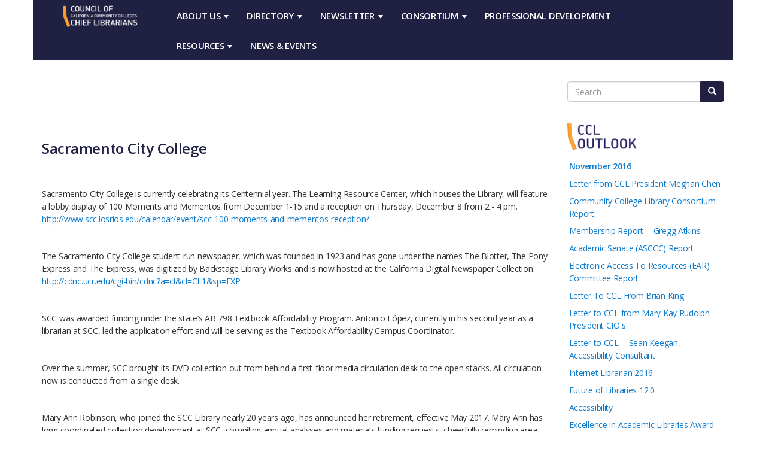

--- FILE ---
content_type: text/html; charset=utf-8
request_url: https://cclibrarians.org/outlook/sacramento-city-college-2
body_size: 35433
content:
<!DOCTYPE html PUBLIC "-//W3C//DTD XHTML+RDFa 1.0//EN"
  "http://www.w3.org/MarkUp/DTD/xhtml-rdfa-1.dtd">
<html lang="en" dir="ltr" prefix="content: http://purl.org/rss/1.0/modules/content/ dc: http://purl.org/dc/terms/ foaf: http://xmlns.com/foaf/0.1/ og: http://ogp.me/ns# rdfs: http://www.w3.org/2000/01/rdf-schema# sioc: http://rdfs.org/sioc/ns# sioct: http://rdfs.org/sioc/types# skos: http://www.w3.org/2004/02/skos/core# xsd: http://www.w3.org/2001/XMLSchema#">
<head profile="http://www.w3.org/1999/xhtml/vocab">
  <meta charset="utf-8">
  <meta name="viewport" content="width=device-width, initial-scale=1.0">
  <meta http-equiv="Content-Type" content="text/html; charset=utf-8" />
<meta name="Generator" content="Drupal 7 (http://drupal.org)" />
<link rel="canonical" href="/outlook/sacramento-city-college-2" />
<link rel="shortlink" href="/node/16818" />
<link rel="top" href="/outlook/november-2016" />
<link rel="prev" href="/outlook/rio-hondo-college" />
<link rel="up" href="/outlook/november-2016" />
<link rel="next" href="/outlook/victor-valley-college" />
<link rel="shortcut icon" href="https://cclibrarians.org/sites/all/themes/cclibrarians_v2/favicon.ico" type="image/vnd.microsoft.icon" />
  <title>Sacramento City College | Council of Chief Librarians - California Community Colleges</title>
  <link type="text/css" rel="stylesheet" href="https://cclibrarians.org/sites/default/files/css/css_lQaZfjVpwP_oGNqdtWCSpJT1EMqXdMiU84ekLLxQnc4.css" media="all" />
<link type="text/css" rel="stylesheet" href="https://cclibrarians.org/sites/default/files/css/css_xvFSjysK-kBjAmVL5eKyJ2TQoGWWzHf6J1-OI4AyfYM.css" media="all" />
<link type="text/css" rel="stylesheet" href="https://cclibrarians.org/sites/default/files/css/css_um0Ly27-N6oGnVgyDH_AnRzevy8kTtS6QaqgqI_qUbc.css" media="all" />
<link type="text/css" rel="stylesheet" href="https://cdn.jsdelivr.net/npm/bootstrap@3.3.5/dist/css/bootstrap.min.css" media="all" />
<link type="text/css" rel="stylesheet" href="https://cclibrarians.org/sites/default/files/css/css_79aMywww611eKbFyusQvIPgXdm53qG5OXrtIAtZ_v48.css" media="all" />
  <!-- HTML5 element support for IE6-8 -->
  <!--[if lt IE 9]>
    <script src="//html5shiv.googlecode.com/svn/trunk/html5.js"></script>
  <![endif]-->
  <script src="https://cclibrarians.org/sites/default/files/js/js_6UR8aB1w5-y_vdUUdWDWlX2QhWu_qIXlEGEV48YgV-c.js"></script>
<script src="https://cclibrarians.org/sites/default/files/js/js_5pqrPRqQgKgdm659gr41EQ4s5bFKLDag-hdoFM8wnrg.js"></script>
<script src="https://cdn.jsdelivr.net/npm/bootstrap@3.3.5/dist/js/bootstrap.min.js"></script>
<script src="https://cclibrarians.org/sites/default/files/js/js_g8dA_xmzRgGNIpMroWc-UhRiEuM1hvzR4Nr4_ZlAYv4.js"></script>
<script src="https://cclibrarians.org/sites/default/files/js/js_grFa6Mkaw1A8EFshdoH1t1KQUBV0BZHfSlzp0WDmtPc.js"></script>
<script src="https://www.googletagmanager.com/gtag/js?id=UA-110765018-1"></script>
<script>window.dataLayer = window.dataLayer || [];function gtag(){dataLayer.push(arguments)};gtag("js", new Date());gtag("set", "developer_id.dMDhkMT", true);gtag("config", "UA-110765018-1", {"groups":"default","anonymize_ip":true});</script>
<script src="https://cclibrarians.org/sites/default/files/js/js_TPpaHm3v--S2wR2-VfVlywPRfwqdO0YxyWXSB25za7Q.js"></script>
<script src="https://cclibrarians.org/sites/default/files/js/js_uOMyqlGdZbXkkxYMtdWNo-zuyuHiirwee7Jm90H922c.js"></script>
<script>jQuery.extend(Drupal.settings, {"basePath":"\/","pathPrefix":"","setHasJsCookie":0,"ajaxPageState":{"theme":"cclibrarians_v2","theme_token":"X1t-dwvywiV_yprADdbcTwvyxXUyZeBJU0bDC5JEFrk","js":{"sites\/all\/themes\/bootstrap\/js\/bootstrap.js":1,"sites\/all\/modules\/contrib\/jquery_update\/replace\/jquery\/2.2\/jquery.min.js":1,"misc\/jquery-extend-3.4.0.js":1,"misc\/jquery-html-prefilter-3.5.0-backport.js":1,"misc\/jquery.once.js":1,"misc\/drupal.js":1,"sites\/all\/modules\/contrib\/jquery_update\/js\/jquery_browser.js":1,"misc\/form.js":1,"misc\/form-single-submit.js":1,"https:\/\/cdn.jsdelivr.net\/npm\/bootstrap@3.3.5\/dist\/js\/bootstrap.min.js":1,"sites\/all\/modules\/contrib\/entityreference\/js\/entityreference.js":1,"sites\/all\/modules\/contrib\/scroll_to_destination_anchors\/scroll_to_destination_anchors.js":1,"sites\/all\/libraries\/colorbox\/jquery.colorbox-min.js":1,"sites\/all\/libraries\/DOMPurify\/purify.min.js":1,"sites\/all\/modules\/contrib\/colorbox\/js\/colorbox.js":1,"sites\/all\/modules\/contrib\/colorbox\/styles\/default\/colorbox_style.js":1,"sites\/all\/modules\/contrib\/jquerymenu\/jquerymenu.js":1,"sites\/all\/modules\/contrib\/custom_search\/js\/custom_search.js":1,"sites\/all\/modules\/contrib\/google_analytics\/googleanalytics.js":1,"https:\/\/www.googletagmanager.com\/gtag\/js?id=UA-110765018-1":1,"0":1,"sites\/all\/modules\/contrib\/form_placeholder\/form_placeholder.js":1,"sites\/all\/themes\/cclibrarians_v2\/js\/banner-bg.js":1,"sites\/all\/themes\/cclibrarians_v2\/js\/jquery.easing.1.3.js":1},"css":{"modules\/system\/system.base.css":1,"sites\/all\/modules\/custom\/date\/date_repeat_field\/date_repeat_field.css":1,"modules\/field\/theme\/field.css":1,"modules\/node\/node.css":1,"sites\/all\/modules\/contrib\/views\/css\/views.css":1,"sites\/all\/modules\/contrib\/colorbox\/styles\/default\/colorbox_style.css":1,"sites\/all\/modules\/contrib\/ctools\/css\/ctools.css":1,"sites\/all\/modules\/contrib\/jquerymenu\/jquerymenu.css":1,"sites\/all\/modules\/contrib\/custom_search\/custom_search.css":1,"https:\/\/cdn.jsdelivr.net\/npm\/bootstrap@3.3.5\/dist\/css\/bootstrap.min.css":1,"sites\/all\/themes\/cclibrarians_v2\/css\/front.css":1,"sites\/all\/themes\/cclibrarians_v2\/css\/font-awesome.min.css":1,"sites\/all\/themes\/cclibrarians_v2\/css\/views.css":1,"sites\/all\/themes\/cclibrarians_v2\/css\/newsletter.css":1,"sites\/all\/themes\/cclibrarians_v2\/css\/webforms.css":1,"sites\/all\/themes\/cclibrarians_v2\/css\/books.css":1,"sites\/all\/themes\/cclibrarians_v2\/css\/style.css":1}},"colorbox":{"opacity":"0.85","current":"{current} of {total}","previous":"\u00ab Prev","next":"Next \u00bb","close":"Close","maxWidth":"98%","maxHeight":"98%","fixed":true,"mobiledetect":true,"mobiledevicewidth":"480px","file_public_path":"\/sites\/default\/files","specificPagesDefaultValue":"admin*\nimagebrowser*\nimg_assist*\nimce*\nnode\/add\/*\nnode\/*\/edit\nprint\/*\nprintpdf\/*\nsystem\/ajax\nsystem\/ajax\/*"},"jquerymenu":{"hover":0,"animate":0,"edit_link":0,"click_to_expand":0},"custom_search":{"form_target":"_self","solr":0},"googleanalytics":{"account":["UA-110765018-1"],"trackOutbound":1,"trackMailto":1,"trackDownload":1,"trackDownloadExtensions":"7z|aac|arc|arj|asf|asx|avi|bin|csv|doc(x|m)?|dot(x|m)?|exe|flv|gif|gz|gzip|hqx|jar|jpe?g|js|mp(2|3|4|e?g)|mov(ie)?|msi|msp|pdf|phps|png|ppt(x|m)?|pot(x|m)?|pps(x|m)?|ppam|sld(x|m)?|thmx|qtm?|ra(m|r)?|sea|sit|tar|tgz|torrent|txt|wav|wma|wmv|wpd|xls(x|m|b)?|xlt(x|m)|xlam|xml|z|zip","trackColorbox":1},"form_placeholder":{"fallback_support":false,"include":"","exclude":"","required_indicator":"append"},"urlIsAjaxTrusted":{"\/outlook\/sacramento-city-college-2":true},"bootstrap":{"anchorsFix":"0","anchorsSmoothScrolling":"0","formHasError":1,"popoverEnabled":1,"popoverOptions":{"animation":1,"html":0,"placement":"right","selector":"","trigger":"click","triggerAutoclose":1,"title":"","content":"","delay":0,"container":"body"},"tooltipEnabled":1,"tooltipOptions":{"animation":1,"html":0,"placement":"auto left","selector":"","trigger":"hover focus","delay":0,"container":"body"}}});</script>
  <link rel="apple-touch-icon" sizes="180x180" href="/sites/all/themes/cclibrarians_v2/apple-touch-icon.png">
  <link rel="icon" type="image/png" sizes="32x32" href="/sites/all/themes/cclibrarians_v2/favicon-32x32.png">
  <link rel="icon" type="image/png" sizes="16x16" href="/sites/all/themes/cclibrarians_v2/favicon-16x16.png">
  <link rel="manifest" href="/sites/all/themes/cclibrarians_v2/manifest.json">
  <link rel="mask-icon" href="/sites/all/themes/cclibrarians_v2/safari-pinned-tab.svg" color="#5bbad5">
  <link rel="shortcut icon" href="/sites/all/themes/cclibrarians_v2/favicon.ico">
  <meta name="msapplication-config" content="/sites/all/themes/cclibrarians_v2/browserconfig.xml">
  <meta name="theme-color" content="#ffffff">
  <meta name="google-site-verification" content="c2q5SdZBXqa8OUpkH0WyHyruveg7SJWL7xbJzSRJBYU" />
</head>
<body class="html not-front not-logged-in one-sidebar sidebar-second page-node page-node- page-node-16818 node-type-book">
  <div id="skip-link">
    <a href="#main-content" class="element-invisible element-focusable">Skip to main content</a>
  </div>
    

<nav role="navigation" class="navbar container navbar-default"> 
  <div class="container">
	  <div class="row">
    <div class="navbar-header">
      <!-- .btn-navbar is used as the toggle for collapsed navbar content -->
      <button type="button" class="navbar-toggle" data-toggle="collapse" data-target=".navbar-collapse">
        <span class="sr-only">Toggle navigation</span>
        <span class="icon-bar"></span>
        <span class="icon-bar"></span>
        <span class="icon-bar"></span>
      </button>
      		<div class="col-sm-2 col-xs-6">
						      <a class="logo navbar-btn pull-left" href="/" title="Home">
        <img class="img-responsive" src="https://cclibrarians.org/sites/all/themes/cclibrarians_v2/images/ccl-logo-white.png" alt="Home" />
      </a>
          </div>

    <div class="col-sm-9 col-xs-12">
          <div class="navbar-collapse collapse">
      	<div class="header-navigation-menu ">  
                      <ul class="menu nav navbar-nav"><li class="first expanded dropdown"><a href="/about-us/organization" data-target="#" class="dropdown-toggle" data-toggle="dropdown">About Us <span class="caret"></span></a><ul class="dropdown-menu"><li class="first leaf"><a href="/about-us/organization">Organization</a></li>
<li class="leaf"><a href="/about-us/board-directors">Board of Directors</a></li>
<li class="leaf"><a href="/about-us/governance">Governance</a></li>
<li class="leaf"><a href="/about-us/committees">Committees</a></li>
<li class="leaf"><a href="/about-us/mailing-list-information">Mailing List Information</a></li>
<li class="leaf"><a href="/about-us/minutes">Minutes</a></li>
<li class="leaf"><a href="/about-us/contact-us">Contact Us</a></li>
<li class="last leaf"><a href="/about-us/DEIAA">CCL DEIAA Commitment Statement</a></li>
</ul></li>
<li class="expanded dropdown"><a href="/directory" data-target="#" class="dropdown-toggle" data-toggle="dropdown">Directory <span class="caret"></span></a><ul class="dropdown-menu"><li class="first leaf"><a href="/directory">Library Profiles</a></li>
<li class="leaf"><a href="/directory/ftes">FTES</a></li>
<li class="last leaf"><a href="/directory/regions">Regions</a></li>
</ul></li>
<li class="expanded dropdown"><a href="/" data-target="#" class="dropdown-toggle" data-toggle="dropdown">Newsletter <span class="caret"></span></a><ul class="dropdown-menu"><li class="first leaf"><a href="https://cclibrarians.org/outlook">Current Issue</a></li>
<li class="leaf"><a href="/newsletter/outlook-archive">Archive</a></li>
<li class="last leaf"><a href="/newsletter/editorial-guidelines">Editorial Guidelines</a></li>
</ul></li>
<li class="expanded dropdown"><a href="/" data-target="#" class="dropdown-toggle" data-toggle="dropdown">Consortium <span class="caret"></span></a><ul class="dropdown-menu"><li class="first leaf"><a href="/consortium/vendors">Consortium Content Providers</a></li>
<li class="leaf"><a href="/consortium/reviews">Reviews</a></li>
<li class="leaf"><a href="https://www.consortiamanager.com/pages/index">Procurement Site</a></li>
<li class="leaf"><a href="https://cclibrarians.org/sites/default/files/video/MemberTraining_ConsortiaManager.mp4">Consortia Manager training video</a></li>
<li class="last leaf"><a href="/consortium/faqs">FAQs</a></li>
</ul></li>
<li class="leaf"><a href="/pd">Professional Development</a></li>
<li class="expanded dropdown"><a href="/resources" data-target="#" class="dropdown-toggle" data-toggle="dropdown">Resources <span class="caret"></span></a><ul class="dropdown-menu"><li class="first leaf"><a href="/resources/asccc-papers-resolutions">ASCCC Papers &amp; Resolutions</a></li>
<li class="leaf"><a href="/resources/ccl-surveys-and-documents">CCL Surveys and Documents</a></li>
<li class="leaf"><a href="/resources/financial">Financial</a></li>
<li class="leaf"><a href="/resources/legislation">Legislation</a></li>
<li class="leaf"><a href="/resources/publications-interest">Publications of Interest</a></li>
<li class="leaf"><a href="/resources/rights-privacy-and-intellectual-freedom">Rights, Privacy, and Intellectual Freedom</a></li>
<li class="leaf"><a href="/resources/standards">Standards</a></li>
<li class="last leaf"><a href="/resources/student-success-academic-libraries">Student Success &amp; Academic Libraries</a></li>
</ul></li>
<li class="last leaf"><a href="/news-events">News &amp; Events</a></li>
</ul>                                                                                	</div>
      </div>
        </div>
    			</div>
  </div>
  </div>
</nav>

<div class="main-container container">
    <div class="row">
	    <div class="start-content-here">
                
										<aside role="complementary">
						  <div class="region region-above-content">
    <section id="block-search-form" class="block block-search clearfix">

      
  <form class="search-form form-search content-search" role="search" action="/outlook/sacramento-city-college-2" method="post" id="search-block-form" accept-charset="UTF-8"><div><div class="col-sm-push-9 col-sm-3 margin-bottom-10">
      <h2 class="element-invisible">Search form</h2>
    <div class="input-group"><input title="Enter the terms you wish to search for." class="custom-search-box form-control form-text" placeholder="Search" type="text" id="edit-search-block-form--2" name="search_block_form" value="" size="15" maxlength="128" /><span class="input-group-btn"><button type="submit" class="btn btn-primary"><span class="icon glyphicon glyphicon-search" aria-hidden="true"></span>
</button></span></div><fieldset  class="custom_search-popup panel panel-default form-wrapper" id="edit-popup">
    <div class="panel-body" id="edit-popup-body">
        <div class="form-item form-item-custom-search-types form-type-checkboxes form-group"> <label class="control-label" for="edit-custom-search-types">Search for</label>
<div id="edit-custom-search-types" class="form-checkboxes custom-search-selector custom-search-types"><div class="form-item form-item-custom-search-types-c-all form-type-checkbox checkbox"> <label class="control-label" for="edit-custom-search-types-c-all"><input class="custom-search-selector custom-search-types form-checkbox" type="checkbox" id="edit-custom-search-types-c-all" name="custom_search_types[c-all]" value="c-all" checked="checked" />All</label>
</div><div class="form-item form-item-custom-search-types-c-college form-type-checkbox checkbox"> <label class="control-label" for="edit-custom-search-types-c-college"><input class="custom-search-selector custom-search-types form-checkbox" type="checkbox" id="edit-custom-search-types-c-college" name="custom_search_types[c-college]" value="c-college" />College</label>
</div><div class="form-item form-item-custom-search-types-c-contact form-type-checkbox checkbox"> <label class="control-label" for="edit-custom-search-types-c-contact"><input class="custom-search-selector custom-search-types form-checkbox" type="checkbox" id="edit-custom-search-types-c-contact" name="custom_search_types[c-contact]" value="c-contact" />Contact</label>
</div><div class="form-item form-item-custom-search-types-c-event form-type-checkbox checkbox"> <label class="control-label" for="edit-custom-search-types-c-event"><input class="custom-search-selector custom-search-types form-checkbox" type="checkbox" id="edit-custom-search-types-c-event" name="custom_search_types[c-event]" value="c-event" />Event</label>
</div><div class="form-item form-item-custom-search-types-c-article form-type-checkbox checkbox"> <label class="control-label" for="edit-custom-search-types-c-article"><input class="custom-search-selector custom-search-types form-checkbox" type="checkbox" id="edit-custom-search-types-c-article" name="custom_search_types[c-article]" value="c-article" />News</label>
</div><div class="form-item form-item-custom-search-types-c-book form-type-checkbox checkbox"> <label class="control-label" for="edit-custom-search-types-c-book"><input class="custom-search-selector custom-search-types form-checkbox" type="checkbox" id="edit-custom-search-types-c-book" name="custom_search_types[c-book]" value="c-book" />Outlook</label>
</div><div class="form-item form-item-custom-search-types-c-page form-type-checkbox checkbox"> <label class="control-label" for="edit-custom-search-types-c-page"><input class="custom-search-selector custom-search-types form-checkbox" type="checkbox" id="edit-custom-search-types-c-page" name="custom_search_types[c-page]" value="c-page" />Page</label>
</div><div class="form-item form-item-custom-search-types-c-vendor form-type-checkbox checkbox"> <label class="control-label" for="edit-custom-search-types-c-vendor"><input class="custom-search-selector custom-search-types form-checkbox" type="checkbox" id="edit-custom-search-types-c-vendor" name="custom_search_types[c-vendor]" value="c-vendor" />Provider</label>
</div><div class="form-item form-item-custom-search-types-c-review-comparison-overview- form-type-checkbox checkbox"> <label class="control-label" for="edit-custom-search-types-c-review-comparison-overview-"><input class="custom-search-selector custom-search-types form-checkbox" type="checkbox" id="edit-custom-search-types-c-review-comparison-overview-" name="custom_search_types[c-review_comparison_overview_]" value="c-review_comparison_overview_" />Review (Comparison Overview)</label>
</div><div class="form-item form-item-custom-search-types-c-review form-type-checkbox checkbox"> <label class="control-label" for="edit-custom-search-types-c-review"><input class="custom-search-selector custom-search-types form-checkbox" type="checkbox" id="edit-custom-search-types-c-review" name="custom_search_types[c-review]" value="c-review" />Review (Freeform)</label>
</div><div class="form-item form-item-custom-search-types-c-review-regular form-type-checkbox checkbox"> <label class="control-label" for="edit-custom-search-types-c-review-regular"><input class="custom-search-selector custom-search-types form-checkbox" type="checkbox" id="edit-custom-search-types-c-review-regular" name="custom_search_types[c-review_regular]" value="c-review_regular" />Review (Regular)</label>
</div></div></div>  </div>
</fieldset>
<div class="form-actions form-wrapper form-group" id="edit-actions"><button class="element-invisible btn btn-primary form-submit" type="submit" id="edit-submit" name="op" value="Search">Search</button>
</div><input type="hidden" name="form_build_id" value="form-DS7F2-JIHcfotPQ-5L7dbV75KfeCP5O5y3th-SL6QKg" />
<input type="hidden" name="form_id" value="search_block_form" />
</div>
</div></form>
</section>
  </div>
					</aside>  <!-- /#above-content -->
					            
            <section class="col-sm-9">
                        <h1 class="page-header">Sacramento City College</h1>
                                                <a id="main-content"></a>
            
                                                                                      <div class="region region-content">
    <section id="block-system-main" class="block block-system clearfix">

      
    

<article id="node-16818" class="node node-book clearfix" about="/outlook/sacramento-city-college-2" typeof="sioc:Item foaf:Document">
    <header>
            <span property="dc:title" content="Sacramento City College" class="rdf-meta element-hidden"></span><span property="sioc:num_replies" content="0" datatype="xsd:integer" class="rdf-meta element-hidden"></span>      </header>
    <div class="field field-name-body field-type-text-with-summary field-label-hidden"><div class="field-items"><div class="field-item even" property="content:encoded"><p>Sacramento City College is currently celebrating its Centennial year. The Learning Resource Center, which houses the Library, will feature a lobby display of 100 Moments and Mementos from December 1-15 and a reception on Thursday, December 8 from 2 - 4 pm. <a href="http://www.scc.losrios.edu/calendar/event/scc-100-moments-and-mementos-reception/">http://www.scc.losrios.edu/calendar/event/scc-100-moments-and-mementos-reception/</a></p>
<p> </p>
<p>The Sacramento City College student-run newspaper, which was founded in 1923 and has gone under the names The Blotter, The Pony Express and The Express, was digitized by Backstage Library Works and is now hosted at the California Digital Newspaper Collection. <a href="http://cdnc.ucr.edu/cgi-bin/cdnc?a=cl&amp;cl=CL1&amp;sp=EXP">http://cdnc.ucr.edu/cgi-bin/cdnc?a=cl&amp;cl=CL1&amp;sp=EXP</a></p>
<p> </p>
<p>SCC was awarded funding under the state’s AB 798 Textbook Affordability Program. Antonio López, currently in his second year as a librarian at SCC, led the application effort and will be serving as the Textbook Affordability Campus Coordinator.</p>
<p> </p>
<p>Over the summer, SCC brought its DVD collection out from behind a first-floor media circulation desk to the open stacks. All circulation now is conducted from a single desk.</p>
<p> </p>
<p>Mary Ann Robinson, who joined the SCC Library nearly 20 years ago, has announced her retirement, effective May 2017. Mary Ann has long coordinated collection development at SCC, compiling annual analyses and materials funding requests, cheerfully reminding area selectors of deadlines, rationalizing selection processes, compiling qualitative and quantitative data on collection needs and usage, getting teaching faculty involved in weeding the collection, and, more recently, investigating and implementing ebook acquisition. She has advocated for the library and for students, helping for instance secure the expansion of study rooms; contributed to staff equity, textbook affordability, and sustainability initiatives; and served as a library liaison to several departments in Allied Health, the sciences, History and other areas. She will be missed dearly by her colleagues, students, and the larger college community.</p>
</div></div></div>  <div id="book-navigation-16978" class=" text-center book-navigation">
    <div class="book-toc btn-group pull-right">  <button type="button" class="btn btn-link dropdown-toggle" data-toggle="dropdown"><span class="icon glyphicon glyphicon-list" aria-hidden="true"></span>
 Outline <span class="caret"></span></button><ul class="dropdown-menu" role="menu"><li class="first last expanded" role="presentation"><a href="/outlook/november-2016">November 2016</a><ul class="dropdown-menu" role="menu"><li class="first leaf" role="presentation"><a href="/outlook/letter-ccl-president-meghan-chen-1">Letter from CCL President Meghan Chen</a></li>
<li class="leaf" role="presentation"><a href="/outlook/community-college-library-consortium-report-2">Community College Library Consortium Report</a></li>
<li class="leaf" role="presentation"><a href="/outlook/membership-report-gregg-atkins-0">Membership Report -- Gregg Atkins</a></li>
<li class="leaf" role="presentation"><a href="/outlook/academic-senate-asccc-report">Academic Senate (ASCCC) Report</a></li>
<li class="leaf" role="presentation"><a href="/outlook/electronic-access-resources-ear-committee-report">Electronic Access To Resources (EAR) Committee Report</a></li>
<li class="leaf" role="presentation"><a href="/outlook/letter-ccl-brian-king">Letter To CCL From Brian King</a></li>
<li class="leaf" role="presentation"><a href="/outlook/letter-ccl-mary-kay-rudolph-president-cios">Letter to CCL from Mary Kay Rudolph -- President CIO&#039;s</a></li>
<li class="leaf" role="presentation"><a href="/outlook/letter-ccl-sean-keegan-accessibility-consultant">Letter to CCL -- Sean Keegan, Accessibility Consultant</a></li>
<li class="leaf" role="presentation"><a href="/outlook/internet-librarian-2016-0">Internet Librarian 2016</a></li>
<li class="leaf" role="presentation"><a href="/outlook/future-libraries-120">Future of Libraries 12.0</a></li>
<li class="leaf" role="presentation"><a href="/outlook/accessibility">Accessibility</a></li>
<li class="leaf" role="presentation"><a href="/outlook/excellence-academic-libraries-award">Excellence in Academic Libraries Award</a></li>
<li class="leaf" role="presentation"><a href="/outlook/assessment-workshop-evaluation-survey-report">Assessment Workshop -- Evaluation Survey Report</a></li>
<li class="leaf" role="presentation"><a href="/outlook/assessment-ccl-fall-workshop-presentation-materials">Assessment: CCL Fall Workshop -- Presentation Materials</a></li>
<li class="leaf" role="presentation"><a href="/outlook/library-orientation-30-welcome-scholarly-conversation">Library Orientation 3.0: Welcome to the Scholarly Conversation</a></li>
<li class="leaf" role="presentation"><a href="/outlook/computers-libraries-2016-presentation-materials">Computers In Libraries 2016- Presentation Materials</a></li>
<li class="leaf" role="presentation"><a href="/outlook/library-survey-report">Library Survey Report</a></li>
<li class="leaf" role="presentation"><a href="/outlook/ala-center-future-libraries-libraries-transform">ALA Center for the Future of Libraries | Libraries Transform</a></li>
<li class="leaf" role="presentation"><a href="/outlook/what-were-ccl-executive-board-members-reading-2">What Were The CCL Executive Board Members Reading?</a></li>
<li class="leaf" role="presentation"><a href="/outlook/two-acrl-reports-show-evidence-library-contributions-student-learning">Two ACRL reports show evidence of library contributions to student learning</a></li>
<li class="leaf" role="presentation"><a href="/outlook/creating-library-presence-canvas">Creating A Library Presence In Canvas</a></li>
<li class="leaf" role="presentation"><a href="/outlook/media-lending-chabot-college">Media Lending At Chabot College,</a></li>
<li class="leaf" role="presentation"><a href="/outlook/cla-technology-interest-group%E2%80%99s-sync-newsletter-october">CLA Technology Interest Group’s SYNC newsletter for October</a></li>
<li class="leaf" role="presentation"><a href="/outlook/chabot-college">Chabot College</a></li>
<li class="leaf" role="presentation"><a href="/outlook/diablo-valley-college-3">Diablo Valley College</a></li>
<li class="leaf" role="presentation"><a href="/outlook/el-camino-college-0">El Camino College</a></li>
<li class="leaf" role="presentation"><a href="/outlook/lake-tahoe-cc-0">Lake Tahoe CC</a></li>
<li class="leaf" role="presentation"><a href="/outlook/laney-college-5">Laney College</a></li>
<li class="leaf" role="presentation"><a href="/outlook/lassen-college-0">Lassen College</a></li>
<li class="leaf" role="presentation"><a href="/outlook/merced-college-outgoing">Merced College - Outgoing</a></li>
<li class="leaf" role="presentation"><a href="/outlook/merced-college-incoming">Merced College -- Incoming</a></li>
<li class="leaf" role="presentation"><a href="/outlook/mission-college">Mission College</a></li>
<li class="leaf" role="presentation"><a href="/outlook/mt-san-antonio-college-0">Mt. San Antonio College</a></li>
<li class="leaf" role="presentation"><a href="/outlook/oxnard-college-0">Oxnard College</a></li>
<li class="leaf" role="presentation"><a href="/outlook/pierce-college-3">Pierce College</a></li>
<li class="leaf" role="presentation"><a href="/outlook/rio-hondo-college">Rio Hondo College</a></li>
<li class="leaf active" role="presentation"><a href="/outlook/sacramento-city-college-2" class="active">Sacramento City College</a></li>
<li class="last leaf" role="presentation"><a href="/outlook/victor-valley-college">Victor Valley College</a></li>
</ul></li>
</ul></div>
        <ul class="list-inline page-links clearfix">
              <li><a href="/outlook/rio-hondo-college" class="page-previous" title="Go to previous page"><span class="fa fa-arrow-circle-left" role="presentation" aria-hidden="true"></span></a></li>
                    <li><a href="/outlook/november-2016" class="page-up" title="Go to parent page"><span class="fa fa-arrow-circle-up" role="presentation" aria-hidden="true"></span></a></li>
                    <li><a href="/outlook/victor-valley-college" class="page-next" title="Go to next page"><span class="fa fa-arrow-circle-right" role="presentation" aria-hidden="true"></span></a></li>
          </ul>
    
  </div>
        </article>

</section>
  </div>
                    </section>

                <aside class="col-top col-sm-3" role="complementary">
              <div class="region region-sidebar-second">
    <section id="block-block-11" class="block block-block clearfix">

      
  <div class="row">
<div class="col-xs-6 margin-top-10">
<img class="img-responsive" src="/sites/all/themes/cclibrarians/images/ccl-outlook-logo.png">
</div>
</div>
</section>
<section id="block-book-menus-navigation" class="block block-book-menus clearfix">

      
  <ul class="menu nav"><li class="first last expanded"><a href="/outlook/november-2016">November 2016</a><ul class="menu nav"><li class="first leaf"><a href="/outlook/letter-ccl-president-meghan-chen-1">Letter from CCL President Meghan Chen</a></li>
<li class="leaf"><a href="/outlook/community-college-library-consortium-report-2">Community College Library Consortium Report</a></li>
<li class="leaf"><a href="/outlook/membership-report-gregg-atkins-0">Membership Report -- Gregg Atkins</a></li>
<li class="leaf"><a href="/outlook/academic-senate-asccc-report">Academic Senate (ASCCC) Report</a></li>
<li class="leaf"><a href="/outlook/electronic-access-resources-ear-committee-report">Electronic Access To Resources (EAR) Committee Report</a></li>
<li class="leaf"><a href="/outlook/letter-ccl-brian-king">Letter To CCL From Brian King</a></li>
<li class="leaf"><a href="/outlook/letter-ccl-mary-kay-rudolph-president-cios">Letter to CCL from Mary Kay Rudolph -- President CIO&#039;s</a></li>
<li class="leaf"><a href="/outlook/letter-ccl-sean-keegan-accessibility-consultant">Letter to CCL -- Sean Keegan, Accessibility Consultant</a></li>
<li class="leaf"><a href="/outlook/internet-librarian-2016-0">Internet Librarian 2016</a></li>
<li class="leaf"><a href="/outlook/future-libraries-120">Future of Libraries 12.0</a></li>
<li class="leaf"><a href="/outlook/accessibility">Accessibility</a></li>
<li class="leaf"><a href="/outlook/excellence-academic-libraries-award">Excellence in Academic Libraries Award</a></li>
<li class="leaf"><a href="/outlook/assessment-workshop-evaluation-survey-report">Assessment Workshop -- Evaluation Survey Report</a></li>
<li class="leaf"><a href="/outlook/assessment-ccl-fall-workshop-presentation-materials">Assessment: CCL Fall Workshop -- Presentation Materials</a></li>
<li class="leaf"><a href="/outlook/library-orientation-30-welcome-scholarly-conversation">Library Orientation 3.0: Welcome to the Scholarly Conversation</a></li>
<li class="leaf"><a href="/outlook/computers-libraries-2016-presentation-materials">Computers In Libraries 2016- Presentation Materials</a></li>
<li class="leaf"><a href="/outlook/library-survey-report">Library Survey Report</a></li>
<li class="leaf"><a href="/outlook/ala-center-future-libraries-libraries-transform">ALA Center for the Future of Libraries | Libraries Transform</a></li>
<li class="leaf"><a href="/outlook/what-were-ccl-executive-board-members-reading-2">What Were The CCL Executive Board Members Reading?</a></li>
<li class="leaf"><a href="/outlook/two-acrl-reports-show-evidence-library-contributions-student-learning">Two ACRL reports show evidence of library contributions to student learning</a></li>
<li class="leaf"><a href="/outlook/creating-library-presence-canvas">Creating A Library Presence In Canvas</a></li>
<li class="leaf"><a href="/outlook/media-lending-chabot-college">Media Lending At Chabot College,</a></li>
<li class="leaf"><a href="/outlook/cla-technology-interest-group%E2%80%99s-sync-newsletter-october">CLA Technology Interest Group’s SYNC newsletter for October</a></li>
<li class="leaf"><a href="/outlook/chabot-college">Chabot College</a></li>
<li class="leaf"><a href="/outlook/diablo-valley-college-3">Diablo Valley College</a></li>
<li class="leaf"><a href="/outlook/el-camino-college-0">El Camino College</a></li>
<li class="leaf"><a href="/outlook/lake-tahoe-cc-0">Lake Tahoe CC</a></li>
<li class="leaf"><a href="/outlook/laney-college-5">Laney College</a></li>
<li class="leaf"><a href="/outlook/lassen-college-0">Lassen College</a></li>
<li class="leaf"><a href="/outlook/merced-college-outgoing">Merced College - Outgoing</a></li>
<li class="leaf"><a href="/outlook/merced-college-incoming">Merced College -- Incoming</a></li>
<li class="leaf"><a href="/outlook/mission-college">Mission College</a></li>
<li class="leaf"><a href="/outlook/mt-san-antonio-college-0">Mt. San Antonio College</a></li>
<li class="leaf"><a href="/outlook/oxnard-college-0">Oxnard College</a></li>
<li class="leaf"><a href="/outlook/pierce-college-3">Pierce College</a></li>
<li class="leaf"><a href="/outlook/rio-hondo-college">Rio Hondo College</a></li>
<li class="leaf"><a href="/outlook/sacramento-city-college-2" class="active">Sacramento City College</a></li>
<li class="last leaf"><a href="/outlook/victor-valley-college">Victor Valley College</a></li>
</ul></li>
</ul>
</section>
  </div>
        </aside>  <!-- /#sidebar-second -->
            </div>
</div>
    <div class="sub-main-container margin-top-20">
        <div class="row">
            <div class="col-sm-1 col-sm-offset-11 col-xs-3 col-xs-offset-9"><a class="gray no-decoration" href="#main-content"><span class="glyphicon glyphicon-chevron-up" role="presentation"></span> Top</a></div>
        </div>
        <div class="row margin-top-20">
        <div class="col-sm-12">
	        <ol class="breadcrumb"><li><a href="/outlook/november-2016">November 2016</a></li>
<li class="active">Sacramento City College</li>
</ol>        </div>
        </div>
    </div>
<footer class="footer margin-top-40 margin-bottom-40">
        <div class="row padding-top-20 footer-nav">
            <div class="col-sm-9">
                            </div>
            <div class="col-sm-3">
                  <div class="region region-footer-col-2">
    <section id="block-block-2" class="block block-block clearfix">

      
  <address>Council of Chief Librarians<br />
	California Community Colleges<br />
	1809 S Street, Suite 101-172<br />
	Sacramento, CA 95811</address>

</section>
  </div>
                						<div class="login-out margin-bottom-20"><a href="/user/login">Login</a></div>
            </div>
        </div>
		<div class="row footer-text">
            <div class="col-sm-12">
                            </div>
        </div>
        <div class="row footer-legal">
            <div class="col-sm-12 text-center">
                            </div>
        </div>
</footer>
  <script src="https://cclibrarians.org/sites/default/files/js/js_MRdvkC2u4oGsp5wVxBG1pGV5NrCPW3mssHxIn6G9tGE.js"></script>
</body>
</html>


--- FILE ---
content_type: text/css
request_url: https://cclibrarians.org/sites/default/files/css/css_79aMywww611eKbFyusQvIPgXdm53qG5OXrtIAtZ_v48.css
body_size: 14611
content:
@import url('https://fonts.googleapis.com/css?family=Open+Sans:400,600');body.front h1.page-header,body.front .tabs--primary{display:none;}body.front .region-sub-features h2.block-title{border-bottom:1px solid #eaeeef;font-size:20px;margin:20px 0;padding:5px 0 0 0;text-rendering:optimizeLegibility;text-transform:uppercase;}body.front div.row.sub-features-grid,body.front div.row.sub-features-grid.show-grid{margin-bottom:20px;margin-left:0;margin-right:0;}div.col-sm-6.row-1-box-1{position:relative;}div.col-sm-6.row-1-box-1 .home-grid{}div.col-sm-3.row-1-box-2{position:relative;}div.col-sm-3.row-1-box-3{position:relative;}div.col-sm-3.row-2-box-1{position:relative;}div.col-sm-3.row-2-box-2{position:relative;}div.col-sm-3.row-2-box-3{position:relative;}div.col-sm-3.row-2-box-4{position:relative;}div.col-sm-3.row-3-box-1{position:relative;}div.col-sm-3.row-3-box-2{position:relative;}div.col-md-3.col-sm-6.row-3-box-3{position:relative;}div.col-sm-3.hidden-sm.hidden-xs.row-3-box-4{}.shadow-box{background:#ffffff;padding:20px;margin:15px 0 20px 0;-webkit-box-shadow:0px 0px 8px 2px #bdc3c7;box-shadow:0px 0px 8px 2px #bdc3c7;position:relative;}.home-below-grid.shadow-box{padding:2px;}h3.home-grid-title{bottom:5%;color:#ffffff;text-shadow:7px 7px 7px rgba(68,68,68,.65);font-weight:400;position:absolute;text-align:center;text-transform:uppercase;z-index:999;}.row-1-box-1 h3.home-grid-title{left:10%;right:10%;}.row-1-box-2 h3.home-grid-title{left:10%;right:10%;}.row-2-box-1 h3.home-grid-title{left:10%;right:10%;}.row-2-box-2 h3.home-grid-title{left:10%;right:10%;}.row-2-box-3 h3.home-grid-title{left:5%;right:5%;}.row-2-box-4 h2.block-title{color:#cccccc;}.row-2-box-4 .views-field{font-size:13px;}.home-below-grid{}.home-below-grid-header{background-color:rgba(83,115,141,1);}.home-below-grid-header p,.home-below-grid-header p a{color:#ffffff;font-size:20px;margin:0;padding:5px 0 5px 10px;text-rendering:optimizeLegibility;text-transform:uppercase;}.home-below-grid-title p{color:#202042;font-size:15px;font-weight:300;line-height:22px;margin:0;padding:0 0 10px 10px;}.home-below-grid-text{}.home-below-grid-text p{font-size:13px;margin:0 10px 0;padding:0;line-height:14px}.home-below-grid-more{position:relative;right:10px;bottom:0px;margin-top:20px;}.home-below-grid-more p{color:#517FAD;font-size:13px;padding:10px;text-align:right;}img.home-grid-image{width:100%;}.home-side-feature{}.home-side-feature a,.home-side-feature a:hover{text-decoration:none;}.home-side-feature-header{}.home-side-feature-header p{color:#202042;font-size:20px;}.home-side-feature-header p:hover{color:rgba(0,52,74,.5);}.home-side-feature-text{}.home-side-feature-text p{color:#928A84;font-size:12px;}.home-side-feature-image img:hover{-webkit-filter:opacity(80%);}
@font-face{font-family:'FontAwesome';src:url(/sites/all/themes/cclibrarians_v2/fonts/font-awesome/fontawesome-webfont.eot?v=4.7.0);src:url(/sites/all/themes/cclibrarians_v2/fonts/font-awesome/fontawesome-webfont.eot?#iefix&v=4.7.0) format('embedded-opentype'),url(/sites/all/themes/cclibrarians_v2/fonts/font-awesome/fontawesome-webfont.woff2?v=4.7.0) format('woff2'),url(/sites/all/themes/cclibrarians_v2/fonts/font-awesome/fontawesome-webfont.woff?v=4.7.0) format('woff'),url(/sites/all/themes/cclibrarians_v2/fonts/font-awesome/fontawesome-webfont.ttf?v=4.7.0) format('truetype'),url(/sites/all/themes/cclibrarians_v2/fonts/font-awesome/fontawesome-webfont.svg?v=4.7.0#fontawesomeregular) format('svg');font-weight:100;font-style:normal}.fa{display:inline-block;font:14px/1 FontAwesome;font-size:inherit;text-rendering:auto;-webkit-font-smoothing:antialiased;-moz-osx-font-smoothing:grayscale}.fa-lg{font-size:1.33333333em;line-height:.75em;vertical-align:-15%}.fa-2x{font-size:2em}.fa-3x{font-size:3em}.fa-4x{font-size:4em}.fa-5x{font-size:5em}.fa-fw{width:1.28571429em;text-align:center}.fa-ul{padding-left:0;margin-left:2.14285714em;list-style-type:none}.fa-ul>li{position:relative}.fa-li{position:absolute;left:-2.14285714em;width:2.14285714em;top:.14285714em;text-align:center}.fa-li.fa-lg{left:-1.85714286em}.fa-border{padding:.2em .25em .15em;border:solid .08em #eee;border-radius:.1em}.fa-pull-left{float:left}.fa-pull-right{float:right}.fa.fa-pull-left{margin-right:.3em}.fa.fa-pull-right{margin-left:.3em}.pull-right{float:right}.pull-left{float:left}.fa.pull-left{margin-right:.3em}.fa.pull-right{margin-left:.3em}.fa-spin{-webkit-animation:fa-spin 2s infinite linear;animation:fa-spin 2s infinite linear}.fa-pulse{-webkit-animation:fa-spin 1s infinite steps(8);animation:fa-spin 1s infinite steps(8)}@-webkit-keyframes fa-spin{0%{-webkit-transform:rotate(0deg);transform:rotate(0deg)}100%{-webkit-transform:rotate(359deg);transform:rotate(359deg)}}@keyframes fa-spin{0%{-webkit-transform:rotate(0deg);transform:rotate(0deg)}100%{-webkit-transform:rotate(359deg);transform:rotate(359deg)}}.fa-rotate-90{-ms-filter:"progid:DXImageTransform.Microsoft.BasicImage(rotation=1)";-webkit-transform:rotate(90deg);-ms-transform:rotate(90deg);transform:rotate(90deg)}.fa-rotate-180{-ms-filter:"progid:DXImageTransform.Microsoft.BasicImage(rotation=2)";-webkit-transform:rotate(180deg);-ms-transform:rotate(180deg);transform:rotate(180deg)}.fa-rotate-270{-ms-filter:"progid:DXImageTransform.Microsoft.BasicImage(rotation=3)";-webkit-transform:rotate(270deg);-ms-transform:rotate(270deg);transform:rotate(270deg)}.fa-flip-horizontal{-ms-filter:"progid:DXImageTransform.Microsoft.BasicImage(rotation=0, mirror=1)";-webkit-transform:scale(-1,1);-ms-transform:scale(-1,1);transform:scale(-1,1)}.fa-flip-vertical{-ms-filter:"progid:DXImageTransform.Microsoft.BasicImage(rotation=2, mirror=1)";-webkit-transform:scale(1,-1);-ms-transform:scale(1,-1);transform:scale(1,-1)}:root .fa-rotate-90,:root .fa-rotate-180,:root .fa-rotate-270,:root .fa-flip-horizontal,:root .fa-flip-vertical{filter:none}.fa-stack{position:relative;display:inline-block;width:2em;height:2em;line-height:2em;vertical-align:middle}.fa-stack-1x,.fa-stack-2x{position:absolute;left:0;width:100%;text-align:center}.fa-stack-1x{line-height:inherit}.fa-stack-2x{font-size:2em}.fa-inverse{color:#fff}.fa-glass:before{content:"\f000"}.fa-music:before{content:"\f001"}.fa-search:before{content:"\f002"}.fa-envelope-o:before{content:"\f003"}.fa-heart:before{content:"\f004"}.fa-star:before{content:"\f005"}.fa-star-o:before{content:"\f006"}.fa-user:before{content:"\f007"}.fa-film:before{content:"\f008"}.fa-th-large:before{content:"\f009"}.fa-th:before{content:"\f00a"}.fa-th-list:before{content:"\f00b"}.fa-check:before{content:"\f00c"}.fa-remove:before,.fa-close:before,.fa-times:before{content:"\f00d"}.fa-search-plus:before{content:"\f00e"}.fa-search-minus:before{content:"\f010"}.fa-power-off:before{content:"\f011"}.fa-signal:before{content:"\f012"}.fa-gear:before,.fa-cog:before{content:"\f013"}.fa-trash-o:before{content:"\f014"}.fa-home:before{content:"\f015"}.fa-file-o:before{content:"\f016"}.fa-clock-o:before{content:"\f017"}.fa-road:before{content:"\f018"}.fa-download:before{content:"\f019"}.fa-arrow-circle-o-down:before{content:"\f01a"}.fa-arrow-circle-o-up:before{content:"\f01b"}.fa-inbox:before{content:"\f01c"}.fa-play-circle-o:before{content:"\f01d"}.fa-rotate-right:before,.fa-repeat:before{content:"\f01e"}.fa-refresh:before{content:"\f021"}.fa-list-alt:before{content:"\f022"}.fa-lock:before{content:"\f023"}.fa-flag:before{content:"\f024"}.fa-headphones:before{content:"\f025"}.fa-volume-off:before{content:"\f026"}.fa-volume-down:before{content:"\f027"}.fa-volume-up:before{content:"\f028"}.fa-qrcode:before{content:"\f029"}.fa-barcode:before{content:"\f02a"}.fa-tag:before{content:"\f02b"}.fa-tags:before{content:"\f02c"}.fa-book:before{content:"\f02d"}.fa-bookmark:before{content:"\f02e"}.fa-print:before{content:"\f02f"}.fa-camera:before{content:"\f030"}.fa-font:before{content:"\f031"}.fa-bold:before{content:"\f032"}.fa-italic:before{content:"\f033"}.fa-text-height:before{content:"\f034"}.fa-text-width:before{content:"\f035"}.fa-align-left:before{content:"\f036"}.fa-align-center:before{content:"\f037"}.fa-align-right:before{content:"\f038"}.fa-align-justify:before{content:"\f039"}.fa-list:before{content:"\f03a"}.fa-dedent:before,.fa-outdent:before{content:"\f03b"}.fa-indent:before{content:"\f03c"}.fa-video-camera:before{content:"\f03d"}.fa-photo:before,.fa-image:before,.fa-picture-o:before{content:"\f03e"}.fa-pencil:before{content:"\f040"}.fa-map-marker:before{content:"\f041"}.fa-adjust:before{content:"\f042"}.fa-tint:before{content:"\f043"}.fa-edit:before,.fa-pencil-square-o:before{content:"\f044"}.fa-share-square-o:before{content:"\f045"}.fa-check-square-o:before{content:"\f046"}.fa-arrows:before{content:"\f047"}.fa-step-backward:before{content:"\f048"}.fa-fast-backward:before{content:"\f049"}.fa-backward:before{content:"\f04a"}.fa-play:before{content:"\f04b"}.fa-pause:before{content:"\f04c"}.fa-stop:before{content:"\f04d"}.fa-forward:before{content:"\f04e"}.fa-fast-forward:before{content:"\f050"}.fa-step-forward:before{content:"\f051"}.fa-eject:before{content:"\f052"}.fa-chevron-left:before{content:"\f053"}.fa-chevron-right:before{content:"\f054"}.fa-plus-circle:before{content:"\f055"}.fa-minus-circle:before{content:"\f056"}.fa-times-circle:before{content:"\f057"}.fa-check-circle:before{content:"\f058"}.fa-question-circle:before{content:"\f059"}.fa-info-circle:before{content:"\f05a"}.fa-crosshairs:before{content:"\f05b"}.fa-times-circle-o:before{content:"\f05c"}.fa-check-circle-o:before{content:"\f05d"}.fa-ban:before{content:"\f05e"}.fa-arrow-left:before{content:"\f060"}.fa-arrow-right:before{content:"\f061"}.fa-arrow-up:before{content:"\f062"}.fa-arrow-down:before{content:"\f063"}.fa-mail-forward:before,.fa-share:before{content:"\f064"}.fa-expand:before{content:"\f065"}.fa-compress:before{content:"\f066"}.fa-plus:before{content:"\f067"}.fa-minus:before{content:"\f068"}.fa-asterisk:before{content:"\f069"}.fa-exclamation-circle:before{content:"\f06a"}.fa-gift:before{content:"\f06b"}.fa-leaf:before{content:"\f06c"}.fa-fire:before{content:"\f06d"}.fa-eye:before{content:"\f06e"}.fa-eye-slash:before{content:"\f070"}.fa-warning:before,.fa-exclamation-triangle:before{content:"\f071"}.fa-plane:before{content:"\f072"}.fa-calendar:before{content:"\f073"}.fa-random:before{content:"\f074"}.fa-comment:before{content:"\f075"}.fa-magnet:before{content:"\f076"}.fa-chevron-up:before{content:"\f077"}.fa-chevron-down:before{content:"\f078"}.fa-retweet:before{content:"\f079"}.fa-shopping-cart:before{content:"\f07a"}.fa-folder:before{content:"\f07b"}.fa-folder-open:before{content:"\f07c"}.fa-arrows-v:before{content:"\f07d"}.fa-arrows-h:before{content:"\f07e"}.fa-bar-chart-o:before,.fa-bar-chart:before{content:"\f080"}.fa-twitter-square:before{content:"\f081"}.fa-facebook-square:before{content:"\f082"}.fa-camera-retro:before{content:"\f083"}.fa-key:before{content:"\f084"}.fa-gears:before,.fa-cogs:before{content:"\f085"}.fa-comments:before{content:"\f086"}.fa-thumbs-o-up:before{content:"\f087"}.fa-thumbs-o-down:before{content:"\f088"}.fa-star-half:before{content:"\f089"}.fa-heart-o:before{content:"\f08a"}.fa-sign-out:before{content:"\f08b"}.fa-linkedin-square:before{content:"\f08c"}.fa-thumb-tack:before{content:"\f08d"}.fa-external-link:before{content:"\f08e"}.fa-sign-in:before{content:"\f090"}.fa-trophy:before{content:"\f091"}.fa-github-square:before{content:"\f092"}.fa-upload:before{content:"\f093"}.fa-lemon-o:before{content:"\f094"}.fa-phone:before{content:"\f095"}.fa-square-o:before{content:"\f096"}.fa-bookmark-o:before{content:"\f097"}.fa-phone-square:before{content:"\f098"}.fa-twitter:before{content:"\f099"}.fa-facebook-f:before,.fa-facebook:before{content:"\f09a"}.fa-github:before{content:"\f09b"}.fa-unlock:before{content:"\f09c"}.fa-credit-card:before{content:"\f09d"}.fa-feed:before,.fa-rss:before{content:"\f09e"}.fa-hdd-o:before{content:"\f0a0"}.fa-bullhorn:before{content:"\f0a1"}.fa-bell:before{content:"\f0f3"}.fa-certificate:before{content:"\f0a3"}.fa-hand-o-right:before{content:"\f0a4"}.fa-hand-o-left:before{content:"\f0a5"}.fa-hand-o-up:before{content:"\f0a6"}.fa-hand-o-down:before{content:"\f0a7"}.fa-arrow-circle-left:before{content:"\f0a8"}.fa-arrow-circle-right:before{content:"\f0a9"}.fa-arrow-circle-up:before{content:"\f0aa"}.fa-arrow-circle-down:before{content:"\f0ab"}.fa-globe:before{content:"\f0ac"}.fa-wrench:before{content:"\f0ad"}.fa-tasks:before{content:"\f0ae"}.fa-filter:before{content:"\f0b0"}.fa-briefcase:before{content:"\f0b1"}.fa-arrows-alt:before{content:"\f0b2"}.fa-group:before,.fa-users:before{content:"\f0c0"}.fa-chain:before,.fa-link:before{content:"\f0c1"}.fa-cloud:before{content:"\f0c2"}.fa-flask:before{content:"\f0c3"}.fa-cut:before,.fa-scissors:before{content:"\f0c4"}.fa-copy:before,.fa-files-o:before{content:"\f0c5"}.fa-paperclip:before{content:"\f0c6"}.fa-save:before,.fa-floppy-o:before{content:"\f0c7"}.fa-square:before{content:"\f0c8"}.fa-navicon:before,.fa-reorder:before,.fa-bars:before{content:"\f0c9"}.fa-list-ul:before{content:"\f0ca"}.fa-list-ol:before{content:"\f0cb"}.fa-strikethrough:before{content:"\f0cc"}.fa-underline:before{content:"\f0cd"}.fa-table:before{content:"\f0ce"}.fa-magic:before{content:"\f0d0"}.fa-truck:before{content:"\f0d1"}.fa-pinterest:before{content:"\f0d2"}.fa-pinterest-square:before{content:"\f0d3"}.fa-google-plus-square:before{content:"\f0d4"}.fa-google-plus:before{content:"\f0d5"}.fa-money:before{content:"\f0d6"}.fa-caret-down:before{content:"\f0d7"}.fa-caret-up:before{content:"\f0d8"}.fa-caret-left:before{content:"\f0d9"}.fa-caret-right:before{content:"\f0da"}.fa-columns:before{content:"\f0db"}.fa-unsorted:before,.fa-sort:before{content:"\f0dc"}.fa-sort-down:before,.fa-sort-desc:before{content:"\f0dd"}.fa-sort-up:before,.fa-sort-asc:before{content:"\f0de"}.fa-envelope:before{content:"\f0e0"}.fa-linkedin:before{content:"\f0e1"}.fa-rotate-left:before,.fa-undo:before{content:"\f0e2"}.fa-legal:before,.fa-gavel:before{content:"\f0e3"}.fa-dashboard:before,.fa-tachometer:before{content:"\f0e4"}.fa-comment-o:before{content:"\f0e5"}.fa-comments-o:before{content:"\f0e6"}.fa-flash:before,.fa-bolt:before{content:"\f0e7"}.fa-sitemap:before{content:"\f0e8"}.fa-umbrella:before{content:"\f0e9"}.fa-paste:before,.fa-clipboard:before{content:"\f0ea"}.fa-lightbulb-o:before{content:"\f0eb"}.fa-exchange:before{content:"\f0ec"}.fa-cloud-download:before{content:"\f0ed"}.fa-cloud-upload:before{content:"\f0ee"}.fa-user-md:before{content:"\f0f0"}.fa-stethoscope:before{content:"\f0f1"}.fa-suitcase:before{content:"\f0f2"}.fa-bell-o:before{content:"\f0a2"}.fa-coffee:before{content:"\f0f4"}.fa-cutlery:before{content:"\f0f5"}.fa-file-text-o:before{content:"\f0f6"}.fa-building-o:before{content:"\f0f7"}.fa-hospital-o:before{content:"\f0f8"}.fa-ambulance:before{content:"\f0f9"}.fa-medkit:before{content:"\f0fa"}.fa-fighter-jet:before{content:"\f0fb"}.fa-beer:before{content:"\f0fc"}.fa-h-square:before{content:"\f0fd"}.fa-plus-square:before{content:"\f0fe"}.fa-angle-double-left:before{content:"\f100"}.fa-angle-double-right:before{content:"\f101"}.fa-angle-double-up:before{content:"\f102"}.fa-angle-double-down:before{content:"\f103"}.fa-angle-left:before{content:"\f104"}.fa-angle-right:before{content:"\f105"}.fa-angle-up:before{content:"\f106"}.fa-angle-down:before{content:"\f107"}.fa-desktop:before{content:"\f108"}.fa-laptop:before{content:"\f109"}.fa-tablet:before{content:"\f10a"}.fa-mobile-phone:before,.fa-mobile:before{content:"\f10b"}.fa-circle-o:before{content:"\f10c"}.fa-quote-left:before{content:"\f10d"}.fa-quote-right:before{content:"\f10e"}.fa-spinner:before{content:"\f110"}.fa-circle:before{content:"\f111"}.fa-mail-reply:before,.fa-reply:before{content:"\f112"}.fa-github-alt:before{content:"\f113"}.fa-folder-o:before{content:"\f114"}.fa-folder-open-o:before{content:"\f115"}.fa-smile-o:before{content:"\f118"}.fa-frown-o:before{content:"\f119"}.fa-meh-o:before{content:"\f11a"}.fa-gamepad:before{content:"\f11b"}.fa-keyboard-o:before{content:"\f11c"}.fa-flag-o:before{content:"\f11d"}.fa-flag-checkered:before{content:"\f11e"}.fa-terminal:before{content:"\f120"}.fa-code:before{content:"\f121"}.fa-mail-reply-all:before,.fa-reply-all:before{content:"\f122"}.fa-star-half-empty:before,.fa-star-half-full:before,.fa-star-half-o:before{content:"\f123"}.fa-location-arrow:before{content:"\f124"}.fa-crop:before{content:"\f125"}.fa-code-fork:before{content:"\f126"}.fa-unlink:before,.fa-chain-broken:before{content:"\f127"}.fa-question:before{content:"\f128"}.fa-info:before{content:"\f129"}.fa-exclamation:before{content:"\f12a"}.fa-superscript:before{content:"\f12b"}.fa-subscript:before{content:"\f12c"}.fa-eraser:before{content:"\f12d"}.fa-puzzle-piece:before{content:"\f12e"}.fa-microphone:before{content:"\f130"}.fa-microphone-slash:before{content:"\f131"}.fa-shield:before{content:"\f132"}.fa-calendar-o:before{content:"\f133"}.fa-fire-extinguisher:before{content:"\f134"}.fa-rocket:before{content:"\f135"}.fa-maxcdn:before{content:"\f136"}.fa-chevron-circle-left:before{content:"\f137"}.fa-chevron-circle-right:before{content:"\f138"}.fa-chevron-circle-up:before{content:"\f139"}.fa-chevron-circle-down:before{content:"\f13a"}.fa-html5:before{content:"\f13b"}.fa-css3:before{content:"\f13c"}.fa-anchor:before{content:"\f13d"}.fa-unlock-alt:before{content:"\f13e"}.fa-bullseye:before{content:"\f140"}.fa-ellipsis-h:before{content:"\f141"}.fa-ellipsis-v:before{content:"\f142"}.fa-rss-square:before{content:"\f143"}.fa-play-circle:before{content:"\f144"}.fa-ticket:before{content:"\f145"}.fa-minus-square:before{content:"\f146"}.fa-minus-square-o:before{content:"\f147"}.fa-level-up:before{content:"\f148"}.fa-level-down:before{content:"\f149"}.fa-check-square:before{content:"\f14a"}.fa-pencil-square:before{content:"\f14b"}.fa-external-link-square:before{content:"\f14c"}.fa-share-square:before{content:"\f14d"}.fa-compass:before{content:"\f14e"}.fa-toggle-down:before,.fa-caret-square-o-down:before{content:"\f150"}.fa-toggle-up:before,.fa-caret-square-o-up:before{content:"\f151"}.fa-toggle-right:before,.fa-caret-square-o-right:before{content:"\f152"}.fa-euro:before,.fa-eur:before{content:"\f153"}.fa-gbp:before{content:"\f154"}.fa-dollar:before,.fa-usd:before{content:"\f155"}.fa-rupee:before,.fa-inr:before{content:"\f156"}.fa-cny:before,.fa-rmb:before,.fa-yen:before,.fa-jpy:before{content:"\f157"}.fa-ruble:before,.fa-rouble:before,.fa-rub:before{content:"\f158"}.fa-won:before,.fa-krw:before{content:"\f159"}.fa-bitcoin:before,.fa-btc:before{content:"\f15a"}.fa-file:before{content:"\f15b"}.fa-file-text:before{content:"\f15c"}.fa-sort-alpha-asc:before{content:"\f15d"}.fa-sort-alpha-desc:before{content:"\f15e"}.fa-sort-amount-asc:before{content:"\f160"}.fa-sort-amount-desc:before{content:"\f161"}.fa-sort-numeric-asc:before{content:"\f162"}.fa-sort-numeric-desc:before{content:"\f163"}.fa-thumbs-up:before{content:"\f164"}.fa-thumbs-down:before{content:"\f165"}.fa-youtube-square:before{content:"\f166"}.fa-youtube:before{content:"\f167"}.fa-xing:before{content:"\f168"}.fa-xing-square:before{content:"\f169"}.fa-youtube-play:before{content:"\f16a"}.fa-dropbox:before{content:"\f16b"}.fa-stack-overflow:before{content:"\f16c"}.fa-instagram:before{content:"\f16d"}.fa-flickr:before{content:"\f16e"}.fa-adn:before{content:"\f170"}.fa-bitbucket:before{content:"\f171"}.fa-bitbucket-square:before{content:"\f172"}.fa-tumblr:before{content:"\f173"}.fa-tumblr-square:before{content:"\f174"}.fa-long-arrow-down:before{content:"\f175"}.fa-long-arrow-up:before{content:"\f176"}.fa-long-arrow-left:before{content:"\f177"}.fa-long-arrow-right:before{content:"\f178"}.fa-apple:before{content:"\f179"}.fa-windows:before{content:"\f17a"}.fa-android:before{content:"\f17b"}.fa-linux:before{content:"\f17c"}.fa-dribbble:before{content:"\f17d"}.fa-skype:before{content:"\f17e"}.fa-foursquare:before{content:"\f180"}.fa-trello:before{content:"\f181"}.fa-female:before{content:"\f182"}.fa-male:before{content:"\f183"}.fa-gittip:before,.fa-gratipay:before{content:"\f184"}.fa-sun-o:before{content:"\f185"}.fa-moon-o:before{content:"\f186"}.fa-archive:before{content:"\f187"}.fa-bug:before{content:"\f188"}.fa-vk:before{content:"\f189"}.fa-weibo:before{content:"\f18a"}.fa-renren:before{content:"\f18b"}.fa-pagelines:before{content:"\f18c"}.fa-stack-exchange:before{content:"\f18d"}.fa-arrow-circle-o-right:before{content:"\f18e"}.fa-arrow-circle-o-left:before{content:"\f190"}.fa-toggle-left:before,.fa-caret-square-o-left:before{content:"\f191"}.fa-dot-circle-o:before{content:"\f192"}.fa-wheelchair:before{content:"\f193"}.fa-vimeo-square:before{content:"\f194"}.fa-turkish-lira:before,.fa-try:before{content:"\f195"}.fa-plus-square-o:before{content:"\f196"}.fa-space-shuttle:before{content:"\f197"}.fa-slack:before{content:"\f198"}.fa-envelope-square:before{content:"\f199"}.fa-wordpress:before{content:"\f19a"}.fa-openid:before{content:"\f19b"}.fa-institution:before,.fa-bank:before,.fa-university:before{content:"\f19c"}.fa-mortar-board:before,.fa-graduation-cap:before{content:"\f19d"}.fa-yahoo:before{content:"\f19e"}.fa-google:before{content:"\f1a0"}.fa-reddit:before{content:"\f1a1"}.fa-reddit-square:before{content:"\f1a2"}.fa-stumbleupon-circle:before{content:"\f1a3"}.fa-stumbleupon:before{content:"\f1a4"}.fa-delicious:before{content:"\f1a5"}.fa-digg:before{content:"\f1a6"}.fa-pied-piper-pp:before{content:"\f1a7"}.fa-pied-piper-alt:before{content:"\f1a8"}.fa-drupal:before{content:"\f1a9"}.fa-joomla:before{content:"\f1aa"}.fa-language:before{content:"\f1ab"}.fa-fax:before{content:"\f1ac"}.fa-building:before{content:"\f1ad"}.fa-child:before{content:"\f1ae"}.fa-paw:before{content:"\f1b0"}.fa-spoon:before{content:"\f1b1"}.fa-cube:before{content:"\f1b2"}.fa-cubes:before{content:"\f1b3"}.fa-behance:before{content:"\f1b4"}.fa-behance-square:before{content:"\f1b5"}.fa-steam:before{content:"\f1b6"}.fa-steam-square:before{content:"\f1b7"}.fa-recycle:before{content:"\f1b8"}.fa-automobile:before,.fa-car:before{content:"\f1b9"}.fa-cab:before,.fa-taxi:before{content:"\f1ba"}.fa-tree:before{content:"\f1bb"}.fa-spotify:before{content:"\f1bc"}.fa-deviantart:before{content:"\f1bd"}.fa-soundcloud:before{content:"\f1be"}.fa-database:before{content:"\f1c0"}.fa-file-pdf-o:before{content:"\f1c1"}.fa-file-word-o:before{content:"\f1c2"}.fa-file-excel-o:before{content:"\f1c3"}.fa-file-powerpoint-o:before{content:"\f1c4"}.fa-file-photo-o:before,.fa-file-picture-o:before,.fa-file-image-o:before{content:"\f1c5"}.fa-file-zip-o:before,.fa-file-archive-o:before{content:"\f1c6"}.fa-file-sound-o:before,.fa-file-audio-o:before{content:"\f1c7"}.fa-file-movie-o:before,.fa-file-video-o:before{content:"\f1c8"}.fa-file-code-o:before{content:"\f1c9"}.fa-vine:before{content:"\f1ca"}.fa-codepen:before{content:"\f1cb"}.fa-jsfiddle:before{content:"\f1cc"}.fa-life-bouy:before,.fa-life-buoy:before,.fa-life-saver:before,.fa-support:before,.fa-life-ring:before{content:"\f1cd"}.fa-circle-o-notch:before{content:"\f1ce"}.fa-ra:before,.fa-resistance:before,.fa-rebel:before{content:"\f1d0"}.fa-ge:before,.fa-empire:before{content:"\f1d1"}.fa-git-square:before{content:"\f1d2"}.fa-git:before{content:"\f1d3"}.fa-y-combinator-square:before,.fa-yc-square:before,.fa-hacker-news:before{content:"\f1d4"}.fa-tencent-weibo:before{content:"\f1d5"}.fa-qq:before{content:"\f1d6"}.fa-wechat:before,.fa-weixin:before{content:"\f1d7"}.fa-send:before,.fa-paper-plane:before{content:"\f1d8"}.fa-send-o:before,.fa-paper-plane-o:before{content:"\f1d9"}.fa-history:before{content:"\f1da"}.fa-circle-thin:before{content:"\f1db"}.fa-header:before{content:"\f1dc"}.fa-paragraph:before{content:"\f1dd"}.fa-sliders:before{content:"\f1de"}.fa-share-alt:before{content:"\f1e0"}.fa-share-alt-square:before{content:"\f1e1"}.fa-bomb:before{content:"\f1e2"}.fa-soccer-ball-o:before,.fa-futbol-o:before{content:"\f1e3"}.fa-tty:before{content:"\f1e4"}.fa-binoculars:before{content:"\f1e5"}.fa-plug:before{content:"\f1e6"}.fa-slideshare:before{content:"\f1e7"}.fa-twitch:before{content:"\f1e8"}.fa-yelp:before{content:"\f1e9"}.fa-newspaper-o:before{content:"\f1ea"}.fa-wifi:before{content:"\f1eb"}.fa-calculator:before{content:"\f1ec"}.fa-paypal:before{content:"\f1ed"}.fa-google-wallet:before{content:"\f1ee"}.fa-cc-visa:before{content:"\f1f0"}.fa-cc-mastercard:before{content:"\f1f1"}.fa-cc-discover:before{content:"\f1f2"}.fa-cc-amex:before{content:"\f1f3"}.fa-cc-paypal:before{content:"\f1f4"}.fa-cc-stripe:before{content:"\f1f5"}.fa-bell-slash:before{content:"\f1f6"}.fa-bell-slash-o:before{content:"\f1f7"}.fa-trash:before{content:"\f1f8"}.fa-copyright:before{content:"\f1f9"}.fa-at:before{content:"\f1fa"}.fa-eyedropper:before{content:"\f1fb"}.fa-paint-brush:before{content:"\f1fc"}.fa-birthday-cake:before{content:"\f1fd"}.fa-area-chart:before{content:"\f1fe"}.fa-pie-chart:before{content:"\f200"}.fa-line-chart:before{content:"\f201"}.fa-lastfm:before{content:"\f202"}.fa-lastfm-square:before{content:"\f203"}.fa-toggle-off:before{content:"\f204"}.fa-toggle-on:before{content:"\f205"}.fa-bicycle:before{content:"\f206"}.fa-bus:before{content:"\f207"}.fa-ioxhost:before{content:"\f208"}.fa-angellist:before{content:"\f209"}.fa-cc:before{content:"\f20a"}.fa-shekel:before,.fa-sheqel:before,.fa-ils:before{content:"\f20b"}.fa-meanpath:before{content:"\f20c"}.fa-buysellads:before{content:"\f20d"}.fa-connectdevelop:before{content:"\f20e"}.fa-dashcube:before{content:"\f210"}.fa-forumbee:before{content:"\f211"}.fa-leanpub:before{content:"\f212"}.fa-sellsy:before{content:"\f213"}.fa-shirtsinbulk:before{content:"\f214"}.fa-simplybuilt:before{content:"\f215"}.fa-skyatlas:before{content:"\f216"}.fa-cart-plus:before{content:"\f217"}.fa-cart-arrow-down:before{content:"\f218"}.fa-diamond:before{content:"\f219"}.fa-ship:before{content:"\f21a"}.fa-user-secret:before{content:"\f21b"}.fa-motorcycle:before{content:"\f21c"}.fa-street-view:before{content:"\f21d"}.fa-heartbeat:before{content:"\f21e"}.fa-venus:before{content:"\f221"}.fa-mars:before{content:"\f222"}.fa-mercury:before{content:"\f223"}.fa-intersex:before,.fa-transgender:before{content:"\f224"}.fa-transgender-alt:before{content:"\f225"}.fa-venus-double:before{content:"\f226"}.fa-mars-double:before{content:"\f227"}.fa-venus-mars:before{content:"\f228"}.fa-mars-stroke:before{content:"\f229"}.fa-mars-stroke-v:before{content:"\f22a"}.fa-mars-stroke-h:before{content:"\f22b"}.fa-neuter:before{content:"\f22c"}.fa-genderless:before{content:"\f22d"}.fa-facebook-official:before{content:"\f230"}.fa-pinterest-p:before{content:"\f231"}.fa-whatsapp:before{content:"\f232"}.fa-server:before{content:"\f233"}.fa-user-plus:before{content:"\f234"}.fa-user-times:before{content:"\f235"}.fa-hotel:before,.fa-bed:before{content:"\f236"}.fa-viacoin:before{content:"\f237"}.fa-train:before{content:"\f238"}.fa-subway:before{content:"\f239"}.fa-medium:before{content:"\f23a"}.fa-yc:before,.fa-y-combinator:before{content:"\f23b"}.fa-optin-monster:before{content:"\f23c"}.fa-opencart:before{content:"\f23d"}.fa-expeditedssl:before{content:"\f23e"}.fa-battery-4:before,.fa-battery:before,.fa-battery-full:before{content:"\f240"}.fa-battery-3:before,.fa-battery-three-quarters:before{content:"\f241"}.fa-battery-2:before,.fa-battery-half:before{content:"\f242"}.fa-battery-1:before,.fa-battery-quarter:before{content:"\f243"}.fa-battery-0:before,.fa-battery-empty:before{content:"\f244"}.fa-mouse-pointer:before{content:"\f245"}.fa-i-cursor:before{content:"\f246"}.fa-object-group:before{content:"\f247"}.fa-object-ungroup:before{content:"\f248"}.fa-sticky-note:before{content:"\f249"}.fa-sticky-note-o:before{content:"\f24a"}.fa-cc-jcb:before{content:"\f24b"}.fa-cc-diners-club:before{content:"\f24c"}.fa-clone:before{content:"\f24d"}.fa-balance-scale:before{content:"\f24e"}.fa-hourglass-o:before{content:"\f250"}.fa-hourglass-1:before,.fa-hourglass-start:before{content:"\f251"}.fa-hourglass-2:before,.fa-hourglass-half:before{content:"\f252"}.fa-hourglass-3:before,.fa-hourglass-end:before{content:"\f253"}.fa-hourglass:before{content:"\f254"}.fa-hand-grab-o:before,.fa-hand-rock-o:before{content:"\f255"}.fa-hand-stop-o:before,.fa-hand-paper-o:before{content:"\f256"}.fa-hand-scissors-o:before{content:"\f257"}.fa-hand-lizard-o:before{content:"\f258"}.fa-hand-spock-o:before{content:"\f259"}.fa-hand-pointer-o:before{content:"\f25a"}.fa-hand-peace-o:before{content:"\f25b"}.fa-trademark:before{content:"\f25c"}.fa-registered:before{content:"\f25d"}.fa-creative-commons:before{content:"\f25e"}.fa-gg:before{content:"\f260"}.fa-gg-circle:before{content:"\f261"}.fa-tripadvisor:before{content:"\f262"}.fa-odnoklassniki:before{content:"\f263"}.fa-odnoklassniki-square:before{content:"\f264"}.fa-get-pocket:before{content:"\f265"}.fa-wikipedia-w:before{content:"\f266"}.fa-safari:before{content:"\f267"}.fa-chrome:before{content:"\f268"}.fa-firefox:before{content:"\f269"}.fa-opera:before{content:"\f26a"}.fa-internet-explorer:before{content:"\f26b"}.fa-tv:before,.fa-television:before{content:"\f26c"}.fa-contao:before{content:"\f26d"}.fa-500px:before{content:"\f26e"}.fa-amazon:before{content:"\f270"}.fa-calendar-plus-o:before{content:"\f271"}.fa-calendar-minus-o:before{content:"\f272"}.fa-calendar-times-o:before{content:"\f273"}.fa-calendar-check-o:before{content:"\f274"}.fa-industry:before{content:"\f275"}.fa-map-pin:before{content:"\f276"}.fa-map-signs:before{content:"\f277"}.fa-map-o:before{content:"\f278"}.fa-map:before{content:"\f279"}.fa-commenting:before{content:"\f27a"}.fa-commenting-o:before{content:"\f27b"}.fa-houzz:before{content:"\f27c"}.fa-vimeo:before{content:"\f27d"}.fa-black-tie:before{content:"\f27e"}.fa-fonticons:before{content:"\f280"}.fa-reddit-alien:before{content:"\f281"}.fa-edge:before{content:"\f282"}.fa-credit-card-alt:before{content:"\f283"}.fa-codiepie:before{content:"\f284"}.fa-modx:before{content:"\f285"}.fa-fort-awesome:before{content:"\f286"}.fa-usb:before{content:"\f287"}.fa-product-hunt:before{content:"\f288"}.fa-mixcloud:before{content:"\f289"}.fa-scribd:before{content:"\f28a"}.fa-pause-circle:before{content:"\f28b"}.fa-pause-circle-o:before{content:"\f28c"}.fa-stop-circle:before{content:"\f28d"}.fa-stop-circle-o:before{content:"\f28e"}.fa-shopping-bag:before{content:"\f290"}.fa-shopping-basket:before{content:"\f291"}.fa-hashtag:before{content:"\f292"}.fa-bluetooth:before{content:"\f293"}.fa-bluetooth-b:before{content:"\f294"}.fa-percent:before{content:"\f295"}.fa-gitlab:before{content:"\f296"}.fa-wpbeginner:before{content:"\f297"}.fa-wpforms:before{content:"\f298"}.fa-envira:before{content:"\f299"}.fa-universal-access:before{content:"\f29a"}.fa-wheelchair-alt:before{content:"\f29b"}.fa-question-circle-o:before{content:"\f29c"}.fa-blind:before{content:"\f29d"}.fa-audio-description:before{content:"\f29e"}.fa-volume-control-phone:before{content:"\f2a0"}.fa-braille:before{content:"\f2a1"}.fa-assistive-listening-systems:before{content:"\f2a2"}.fa-asl-interpreting:before,.fa-american-sign-language-interpreting:before{content:"\f2a3"}.fa-deafness:before,.fa-hard-of-hearing:before,.fa-deaf:before{content:"\f2a4"}.fa-glide:before{content:"\f2a5"}.fa-glide-g:before{content:"\f2a6"}.fa-signing:before,.fa-sign-language:before{content:"\f2a7"}.fa-low-vision:before{content:"\f2a8"}.fa-viadeo:before{content:"\f2a9"}.fa-viadeo-square:before{content:"\f2aa"}.fa-snapchat:before{content:"\f2ab"}.fa-snapchat-ghost:before{content:"\f2ac"}.fa-snapchat-square:before{content:"\f2ad"}.fa-pied-piper:before{content:"\f2ae"}.fa-first-order:before{content:"\f2b0"}.fa-yoast:before{content:"\f2b1"}.fa-themeisle:before{content:"\f2b2"}.fa-google-plus-circle:before,.fa-google-plus-official:before{content:"\f2b3"}.fa-fa:before,.fa-font-awesome:before{content:"\f2b4"}.fa-handshake-o:before{content:"\f2b5"}.fa-envelope-open:before{content:"\f2b6"}.fa-envelope-open-o:before{content:"\f2b7"}.fa-linode:before{content:"\f2b8"}.fa-address-book:before{content:"\f2b9"}.fa-address-book-o:before{content:"\f2ba"}.fa-vcard:before,.fa-address-card:before{content:"\f2bb"}.fa-vcard-o:before,.fa-address-card-o:before{content:"\f2bc"}.fa-user-circle:before{content:"\f2bd"}.fa-user-circle-o:before{content:"\f2be"}.fa-user-o:before{content:"\f2c0"}.fa-id-badge:before{content:"\f2c1"}.fa-drivers-license:before,.fa-id-card:before{content:"\f2c2"}.fa-drivers-license-o:before,.fa-id-card-o:before{content:"\f2c3"}.fa-quora:before{content:"\f2c4"}.fa-free-code-camp:before{content:"\f2c5"}.fa-telegram:before{content:"\f2c6"}.fa-thermometer-4:before,.fa-thermometer:before,.fa-thermometer-full:before{content:"\f2c7"}.fa-thermometer-3:before,.fa-thermometer-three-quarters:before{content:"\f2c8"}.fa-thermometer-2:before,.fa-thermometer-half:before{content:"\f2c9"}.fa-thermometer-1:before,.fa-thermometer-quarter:before{content:"\f2ca"}.fa-thermometer-0:before,.fa-thermometer-empty:before{content:"\f2cb"}.fa-shower:before{content:"\f2cc"}.fa-bathtub:before,.fa-s15:before,.fa-bath:before{content:"\f2cd"}.fa-podcast:before{content:"\f2ce"}.fa-window-maximize:before{content:"\f2d0"}.fa-window-minimize:before{content:"\f2d1"}.fa-window-restore:before{content:"\f2d2"}.fa-times-rectangle:before,.fa-window-close:before{content:"\f2d3"}.fa-times-rectangle-o:before,.fa-window-close-o:before{content:"\f2d4"}.fa-bandcamp:before{content:"\f2d5"}.fa-grav:before{content:"\f2d6"}.fa-etsy:before{content:"\f2d7"}.fa-imdb:before{content:"\f2d8"}.fa-ravelry:before{content:"\f2d9"}.fa-eercast:before{content:"\f2da"}.fa-microchip:before{content:"\f2db"}.fa-snowflake-o:before{content:"\f2dc"}.fa-superpowers:before{content:"\f2dd"}.fa-wpexplorer:before{content:"\f2de"}.fa-meetup:before{content:"\f2e0"}.sr-only{position:absolute;width:1px;height:1px;padding:0;margin:-1px;overflow:hidden;clip:rect(0,0,0,0);border:0}.sr-only-focusable:active,.sr-only-focusable:focus{position:static;width:auto;height:auto;margin:0;overflow:visible;clip:auto}
.page-directory .container .jumbotron,.page-news-events .container .jumbotron,.page-node-14587 .container .jumbotron,.page-consortium-reviews .container .jumbotron{border:1px solid #EAEEEF;border-radius:3px;margin-bottom:20px;padding:20px;font-size:inherit;font-weight:100;line-height:inherit;color:inherit;background-color:rgba(255,255,255,1);}.page-consortium-reviews h3{font-size:18px;margin-top:30px;}#block-views-exp-college-search-page #edit-title-wrapper,#block-views-exp-college-search-page #edit-field-geofield-distance-wrapper,#block-views-exp-events-page #edit-field-event-category-tid{float:left;margin-right:15px;}#block-views-exp-college-search-page .form-item-title input{width:98%;}#block-views-exp-college-search-page .form-item-field-geofield-distance-distance input{width:50px;}#block-views-exp-college-search-page .geofield-proximity-field-wrapper .form-type-select{padding-top:0;}#block-views-exp-college-search-page .form-type-geofield-proximity.form-group{margin-bottom:0;}#block-views-exp-college-search-page .form-item-field-geofield-distance-origin input{width:185px;}#block-views-exp-events-page .views-widget-filter-field_event_date_value{float:left;width:300px;}#block-views-exp-events-page .container-inline-date .form-item input{width:300px;}#block-views-exp-events-page .views-widget-filter-field_event_category_tid{float:left;margin-bottom:20px;margin-right:20px;width:300px;}.page-node-14587 .events-exposed-block .view-filters{border:1px solid #EAEEEF;border-radius:3px;margin-bottom:20px;padding:20px;font-size:inherit;font-weight:100;line-height:inherit;color:inherit;background-color:rgba(255,255,255,1);}#block-views-exp-ftes-page .views-exposed-widget{float:left;}#block-views-exp-ftes-page select{float:left;margin-bottom:20px;margin-right:20px;width:300px;}#block-views-exp-ftes-page input{margin-bottom:20px;width:300px;}#block-views-exp-reviews-page .views-widget-filter-title{float:left;margin-right:20px;}#block-views-exp-reviews-page input{margin-bottom:20px;width:300px;}.views-exposed-form .views-submit-button{clear:left;float:left;}.views-exposed-form .views-reset-button{float:left;margin-left:20px;}.leaflet-container{margin-bottom:40px;}p.event-title{font-size:15px;font-weight:300;margin:0;}p.event-date{font-size:13px;}.page-node-14587 .fa.fa-calendar{color:rgba(92,90,90,.5);float:left;margin-right:10px;font-size:14px;line-height:24px;}.node-type-event .dl-horizontal dt{text-align:left;width:150px;}.node-type-event .dl-horizontal dd{margin-left:160px;}.node-type-event .views-label.views-label-field-event-date{font-weight:700;}.node-type-event .views-field-field-event-date .date-display-single{margin-left:160px;margin-top:-20px;display:block;}.view-review-details .vendor-details-sidebar ul{padding-left:0;list-style:none;}.review-general .score-container{background-color:#ededed;border:1px solid #000000;padding:10px;}.review-general .rate-image{}.page-directory-regions .views-bootstrap-grid-plugin-style{margin-bottom:40px;}.leaflet-div-west_central{background:#FEC321;border:3px solid rgba(255,255,255,0.5);color:green;font-weight:bold;text-align:center;border-radius:50%;line-height:30px;width:15px;height:15px;}.leaflet-div-southwest_bay{background:#19777A;border:3px solid rgba(255,255,255,0.5);color:green;font-weight:bold;text-align:center;border-radius:50%;line-height:30px;width:15px;height:15px;}.leaflet-div-san_diego_imperial{background:#C12C16;border:3px solid rgba(255,255,255,0.5);color:green;font-weight:bold;text-align:center;border-radius:50%;line-height:30px;width:15px;height:15px;}.leaflet-div-desert{background:#60b2f6;border:3px solid rgba(255,255,255,0.5);color:green;font-weight:bold;text-align:center;border-radius:50%;line-height:30px;width:15px;height:15px;}.leaflet-div-northwest{background:#F85E31;border:3px solid rgba(255,255,255,0.5);color:green;font-weight:bold;text-align:center;border-radius:50%;line-height:30px;width:15px;height:15px;}.leaflet-div-east_central{background:#454494;border:3px solid rgba(255,255,255,0.5);color:green;font-weight:bold;text-align:center;border-radius:50%;line-height:30px;width:15px;height:15px;}.leaflet-div-southcoast{background:#9129B9;border:3px solid rgba(255,255,255,0.5);color:green;font-weight:bold;text-align:center;border-radius:50%;line-height:30px;width:15px;height:15px;}.leaflet-div-northeast{background:#10860F;border:3px solid rgba(255,255,255,0.5);color:green;font-weight:bold;text-align:center;border-radius:50%;line-height:30px;width:15px;height:15px;}.leaflet-div-san_francisco_east_bay{background:#daeb28;border:3px solid rgba(255,255,255,0.5);color:green;font-weight:bold;text-align:center;border-radius:50%;line-height:30px;width:15px;height:15px;}.leaflet-div-los_angeles{background:#476146;border:3px solid rgba(255,255,255,0.5);color:green;font-weight:bold;text-align:center;border-radius:50%;line-height:30px;width:15px;height:15px;}.end-bar-west_central{border-left:5px solid #FEC321;padding-left:5px;}.end-bar-southwest_bay{border-left:5px solid #19777A;padding-left:5px;}.end-bar-san_diego_imperial{border-left:5px solid #C12C16;padding-left:5px;}.end-bar-desert{border-left:5px solid #60b2f6;padding-left:5px;}.end-bar-northwest{border-left:5px solid #F85E31;padding-left:5px;}.end-bar-east_central{border-left:5px solid #454494;padding-left:5px;}.end-bar-southcoast{border-left:5px solid #9129B9;padding-left:5px;}.end-bar-northeast{border-left:5px solid #10860F;padding-left:5px;}.end-bar-san_francisco_east_bay{border-left:5px solid #daeb28;padding-left:5px;}.end-bar-los_angeles{border-left:5px solid #476146;padding-left:5px;}@media screen and (max-width:767px){}
.node-type-book .region-sidebar-second .block:first-child{margin-bottom:-10px;}.node-type-book .region-sidebar-first .block-book-menus .nav>li>a,.node-type-book .region-sidebar-second .block-book-menus .nav>li>a{padding:4px 0px 4px 3px;}.region-sidebar-first .block-book-menus .nav>li>a:hover,.region-sidebar-second .block-book-menus .nav>li>a:hover{}.region-sidebar-first .block-book-menus .nav>li>a.active,.region-sidebar-second .block-book-menus .nav>li>a.active{background-color:transparent;}.region-sidebar-second .block-book-menus ul.menu li:first-child{font-weight:700;}.region-sidebar-second .block-book-menus ul.menu ul.menu li{font-weight:300;}.view-outlook-issue-by-category h3{font-size:20px;color:#fff;background-color:rgba(125,135,145,.7);padding:5px 0 5px 10px;margin:40px 0 15px 0;}.view-outlook-issue-by-category h6{margin-top:10px;}.view-outlook-issue-by-category p{margin-top:3px;}.view-outlook-issue-by-category .views-row{margin-bottom:20px;}.book-toc{display:none;}.book-navigation{display:none;background:rgba(156,147,142,.2);border-top:1px solid #202042;margin:20px 0;padding:10px 0;}.node-type-book .pager li > a{display:inline-block;padding:5px 14px;background-color:rgba(255,255,255,.5);border:1px solid #ddd;border-radius:0px;}.node-type-book .pager .next > a{margin-right:20px;}.node-type-book .pager .previous > a{margin-left:20px;}.node-type-book .field-name-field-tags .field-label{display:none;float:left;margin-right:10px;}.node-type-book .region-content{padding:0 0;}.node-type-book section.books-category-wrapper{margin-top:20px;margin-right:30px;float:right;}.node-type-book .books-category-tag .field-item{}.node-type-book .books-category-tag a{text-transform:uppercase;color:#666666;font-size:12px;}.node-type-book article{float:left;margin-top:20px;}.node-type-book .page-previous,.node-type-book .page-up,.node-type-book .page-next{font-size:28px;}.node-type-book .entry-content h5,.node-type-book .entry-content h4{font-size:14px;}.books-category-tag a:before{content:"\e042";font-family:'Glyphicons Halflings';margin-right:8px;}@media screen and (max-width:767px){.node-type-book .region-sidebar-second{margin-top:40px;}}
.node-webform .webform-client-form{float:left;margin-top:40px;border:1px solid #EAEEEF;border-radius:3px;margin-bottom:20px;padding:20px;}.node-webform .form-type-select select.day,.node-webform .form-type-select select.month,.node-webform .form-type-select select.year{float:left;width:105px;margin-right:15px;}.node-webform .form-type-select select.country{}body.node-type-webform fieldset.form-wrapper{margin-bottom:25px;}.form-item-submitted-contact-information-fieldset-address-to-which-check-should-be-mailed-country,label[for="edit-submitted-contact-information-fieldset-address-to-which-check-should-be-mailed"]{display:none;}.node-webform div.captcha{float:right;margin-right:20px;}
.page-node-order input.form-text{width:175px;}
body{color:#333333;font-family:'Open Sans',sans-serif;font-size:14px;line-height:21px;font-weight:100;-webkit-font-smoothing:antialiased;text-rendering:optimizeLegibility;letter-spacing:-0.02em}body.admin-menu .main-container h1[name],body.admin-menu .main-container h2[name],body.admin-menu .main-container h3[name],body.admin-menu .main-container h4[name],body.admin-menu .main-container h5[name],body.admin-menu .main-container h6[name],body.admin-menu .main-container h1[id],body.admin-menu .main-container h2[id],body.admin-menu .main-container h3[id],body.admin-menu .main-container h4[id],body.admin-menu .main-container h5[id],body.admin-menu .main-container h6[id]{position:static;z-index:0;}p,.div{color:#333333;line-height:21px;margin:10px 0;}dd p{margin:0px;}h1,h2,h3,h4,h5,h6,.h1,.h2,.h3,.h4,.h5,.h6{color:#202042;font-family:'Open Sans',sans-serif;font-weight:700;}h4,h5{margin-top:20px;margin-bottom:10px;}h6{margin-top:20px;margin-bottom:3px;}h1,.h1{font-size:24px;}h2,.h2{font-size:22px;}h3,.h3{font-size:20px;}h4,.h4{font-size:18px;}h5,.h5{font-size:17px;}h6,.h6{font-size:16px;}h5.anchor:before,a.anchor:before{content:" ";margin-top:-85px;height:85px;visibility:hidden;}a{overflow-wrap:break-word;word-wrap:break-word;-ms-word-break:break-all;word-break:break-word;-ms-hyphens:auto;-moz-hyphens:auto;-webkit-hyphens:auto;hyphens:auto;}a:link,.home-below-grid-title a:link{color:#107cce;text-decoration:none;}a:visited{color:#3C5D9D;}a:hover{color:#202042;text-decoration:underline;}a:focus{color:#202042;text-decoration:underline;}a:active{color:#50080D;text-decoration:underline;}.region-sidebar-second a{color:#107cce;}a:link.no-decoration,a:visited.no-decoration,a:hover.no-decoration,a:focus.no-decoration,a:active.no-decoration{text-decoration:none;}a.btn{color:#ffffff;}b,strong,.bold,th{font-weight:600;}em,.italic{font-style:italic;}hr.margin-5{margin-bottom:5px;margin-top:5px;border-top:1px solid #dddddd;}.table > thead{background-color:rgba(211,200,190,.1);}.table > thead > tr > th{color:#918984;border-bottom:0 none;vertical-align:top;}.table-center-block{display:table;margin-right:auto;margin-left:auto;}dt{color:rgba(65,61,61,.8);}.dl-horizontal dt{width:auto;}.dl-horizontal dd{margin-left:240px;}.dl-horizontal.less dd{margin-left:100px;}.col-header{font-size:18px;color:rgba(125,135,145,1);background-color:rgba(125,135,145,.1);padding:5px 0 5px 10px;}label,.label{color:#928A84;font-weight:400;}.label-block{display:block;}.end-bar-yellow{border-left:5px solid #FEC321;}.end-bar-green{border-left:5px solid #19777A;}.end-bar-red{border-left:5px solid #C12C16;}.end-bar-med-blue{border-left:5px solid #3576AB;}.end-bar-lt-blue{border-left:5px solid #60b2f6;}.end-bar-lt-orange{border-left:5px solid #F85E31;}.end-bar-purple{border-left:5px solid #454494;}.end-bar-lt-purple{border-left:5px solid #9129B9;}.end-bar-bright-green{border-left:5px solid #10860F;}.gold{color:#FEC321;}.review-bg-green{background-color:#3a7524;color:#ffffff;}.panel{background-color:transparent;border:none;border-radius:0;box-shadow:none;}.view-directory-item .row:nth-child(even){background-color:#f5f5f5;}.panel-title{font-size:18px;font-weight:700;}.panel-body h5{margin-bottom:3px;margin-top:10px;}.panel-body h6{margin-top:10px;}.text-xs{font-size:10px;}.text-s{font-size:13px;}.text-m{font-size:15px;}.text-l{font-size:20px;}.text-xl{font-size:24px;}.text-hidden{display:none;}.text-warning{color:#F7622F;}.small,small{font-size:85%}.mark,mark{padding:.2em;background-color:#fcf8e3}.text-left{text-align:left}.text-right{text-align:right}.text-center{text-align:center}.text-justify{text-align:justify}.text-nowrap{white-space:nowrap}.text-lowercase{text-transform:lowercase}.text-uppercase{text-transform:uppercase}.text-capitalize{text-transform:capitalize}.text-muted{color:#777}.text-primary{color:#337ab7}a.text-primary:hover{color:#286090}.text-success{color:#3c763d}a.text-success:hover{color:#2b542c}.text-info{color:#31708f}a.text-info:hover{color:#245269}.text-warning{color:#8a6d3b}a.text-warning:hover{color:#66512c}.text-danger{color:#a94442}a.text-danger:hover{color:#843534}.bg-primary{color:#fff;background-color:#337ab7;padding:15px;}a.bg-primary:hover{background-color:#286090;}.bg-success{background-color:#dff0d8;padding:15px;}a.bg-success:hover{background-color:#c1e2b3;}.bg-info{background-color:#d9edf7;padding:15px;}a.bg-info:hover{background-color:#afd9ee;}.bg-warning{background-color:#fdf9e4;padding:15px;}a.bg-warning:hover{background-color:#f8edb5;}.bg-danger{background-color:#f2dede;padding:15px;}a.bg-danger:hover{background-color:#e4b9b9;}img.alignleft{float:left;margin-right:20px;}.force-break{overflow-wrap:break-word;word-wrap:break-word;-ms-word-break:break-all;word-break:break-all;word-break:break-word;-ms-hyphens:auto;-moz-hyphens:auto;-webkit-hyphens:auto;hyphens:auto;}header .form-control{font-weight:100;}.nav-top{background-color:rgb(244,244,244);border-color:#e7e7e7;}.nav-main{}.banner.container{background-color:rgb(244,244,244);border-color:#e7e7e7;border-bottom:1px solid #ffffff;}.search{padding:10px 0 0 0;}fieldset.custom_search-popup{margin:3px 0 0 0;}.custom_search-popup label.control-label{font-weight:100;text-transform:capitalize;}.custom_search-popup .form-group .form-item{padding-bottom:0;}.custom_search-popup a.custom_search-popup-close{float:right;margin-right:10px;margin-bottom:10px;}a.logo,img.logo{padding:0 20px;background-color:transparent;}body.page-node-14012 .banner.container{background-image:url('/sites/default/files/banner-home-img/chancellor_body_background.png');background-repeat:repeat-x;background-position-y:-500px;}body.not-front banner.container{background-repeat:no-repeat;}.navbar{border-radius:0;border:0px none;border-bottom:1px solid #202042;font-size:15px;font-weight:600;text-transform:uppercase;}a.navbar-brand{color:#000000;font-size:26px;font-weight:600;}.nav-main .site-slogan{color:#000000;font-size:16px;clear:left;padding:0px 15px;}.navbar-default .navbar-nav>.active>a,.navbar-default .navbar-nav>.active>a:focus,.navbar-default .navbar-nav>li>a{background-color:transparent;color:#ffffff;}.navbar-default .navbar-nav>.open>a,.navbar-default .navbar-nav>.open>a:hover,.navbar-default .navbar-nav>.open>a:focus,.navbar-default .navbar-nav>.active>a:hover,.navbar-default .navbar-nav>li>a:hover{color:#f7941d;background-color:transparent;transition:border .1s linear .05s}.navbar-nav>li{margin:5px 15px;}.navbar-nav>li.last{}.navbar-nav>li>a{margin-top:2px;padding:9px 0px;transition-delay:.1s;}.navbar-default .navbar-nav>.active>a.active-trail{color:#ffffff;}.navbar-default{background-color:#202042;border-color:#202042;}.navbar.container{margin-top:0;}.navbar-collapse{padding-left:0;}.dropdown-menu>li>a{font-weight:300;}.dropdown-menu>li>span{padding:3px 12px;}.dropdown-menu>li>span.nolink{}.dropdown-menu hr{margin-bottom:0;margin-top:0;}.dropdown-menu>.active>a,.dropdown-menu>.active>a:hover,.dropdown-menu>.active>a:focus,.dropdown-menu>li>a:hover,.dropdown-menu>li>a:focus{}.dropdown-menu>.active>a:hover,.dropdown-menu>.active>a:focus,.dropdown-menu>li>a:hover,.dropdown-menu>li>a:focus{text-decoration:underline;}.navbar-default .navbar-nav>.dropdown>a .caret{display:inline-block;width:0;height:0;margin-left:2px;vertical-align:middle;border-top-width:6px;border-top-color:rgba(255,255,255,1.0);border-top-style:solid;border-right-width:4px;border-right-color:transparent;border-right-style:solid;border-bottom:0 dotted;border-left-width:4px;border-left-color:transparent;border-left-style:solid;}.navbar-default .navbar-nav>.dropdown>a:hover .caret,.navbar-default .navbar-nav>.dropdown>a .caret:hover,.navbar-default .navbar-nav>.open>a:hover .caret,.navbar-default .navbar-nav>.open>a .caret:hover,.navbar-default .navbar-nav>.open>a .caret,.navbar-default .navbar-nav>.open>a:hover .caret,.navbar-default .navbar-nav>.open>a:focus .caret{border-bottom-color:#f7941d;border-top-color:#f7941d;}.navbar-default .navbar-toggle{border-color:#888888;}.navbar-default .navbar-toggle:hover,.navbar-default .navbar-toggle:focus{background-color:#efefef;}.main-menu-highlight{border:1px solid rgba(255,255,255,.2);}.banner-navigation-menu .nav .caret,.banner-navigation-menu .nav .open>a .caret,.banner-navigation-menu .nav .open>a:hover .caret,.banner-navigation-menu .nav .open>a:focus .caret{border-top-color:#ffffff;border-bottom-color:#ffffff;border-top-width:8px;border-left-width:5px;border-right-width:5px;margin-left:2px;}.banner-navigation-menu .nav a:hover .caret{border-bottom-color:#ffffff;border-top-color:#ffffff;}.banner-navigation-menu .nav > li > a:hover,.banner-navigation-menu .nav > li > a:focus,.banner-navigation-menu .nav > li > a:visited{background-color:#C44D1A;color:#ffffff;text-decoration:none;}.header-navigation-menu .navbar-hide{display:none;}.banner-navigation-menu .navbar-nav > li{float:none;}.footer{border-top:0 none;color:#444444;font-size:14px;font-weight:100;}.region-footer-legal{color:#51060A;font-size:12px;font-weight:100;padding:20px;}.region-footer-legal p{color:#d4d0d0;}.footer .row.footer-nav{background:rgba(83,115,141,.3);border-top:1px solid #202042;}.footer .row.footer-text{background:rgba(83,115,141,1);border-top:1px solid #efefef;padding:0 20px 20px;}.footer .row.footer-legal{border-bottom:3px solid #202042;}.footer .row.footer-text a:link{color:#202042;text-decoration:none;}.footer .row.footer-text a:visited{color:#3C5D9D;}.footer .row.footer-text a:hover{color:#202042;text-decoration:underline;}.footer .row.footer-text a:focus{color:#202042;text-decoration:underline;}.footer .row.footer-text a:active{color:#50080D;text-decoration:underline;}.breadcrumb{background-color:transparent;}.breadcrumb a{}.page-header{border-bottom:0 none;font-size:24px;padding-bottom:2px;}.main-container{background-color:rgba(255,255,255,1.0);padding-top:15px;}.region-content{background-color:rgb(255,255,255);padding:0;}aside.sidebar-first{border-right:1px solid rgba(156,147,142,.1);}.region-sidebar-first section.block{margin-bottom:60px;}.region-sidebar-first h2{font-size:14px;}.region-sidebar-first a{color:#525252;-moz-hyphens:none;-ms-hyphens:none;-webkit-hyphens:none;hyphens:none;}.region-sidebar-first .block-menu-block ul.nav ul.nav{margin-left:10px;}.region-sidebar-first .block-menu-block ul.nav ul.nav{font-size:12x;}.region-sidebar-first .block-menu-block .nav>li>a{margin-bottom:5px;padding-bottom:0;padding-top:0;}.region-sidebar-first .block-menu-block .dropdown-menu>li>a{margin-bottom:8px;padding:0 20px;}.region-sidebar-first .block-menu-block .dropdown-menu>.active>a,.region-sidebar-first .block-menu-block .dropdown-menu>.active>a:hover,.region-sidebar-first .block-menu-block .dropdown-menu>.active>a:focus,.region-sidebar-first .block-menu-block .dropdown-menu>li>a:hover,.region-sidebar-first .block-menu-block .dropdown-menu>li>a:focus,.region-sidebar-first .block-menu-block .nav>li>a:hover,.region-sidebar-first .block-menu-block .nav>li>a:focus{background-color:transparent;text-decoration:underline;}.region-sidebar-first .block-menu-block .caret{display:none;}.region-sidebar-first .pointer,.region-sidebar-second .pointer{position:absolute;top:0;right:0;width:0;height:0;border-top:6px solid transparent;border-bottom:6px solid transparent;border-right:6px solid #333333;}.region-sidebar-first .block-menu .nav > li > a{padding:3px 0px 3px 3px;}.region-sidebar-first .block-menu .nav > li > a:hover{background-color:transparent;}.region-sidebar-first .block-menu .nav > li > a.active{background-color:transparent;}.region-sidebar-second section.block{margin-bottom:20px;}.region-sidebar-second h2,.vendor-details-sidebar h2,.comment-wrapper h2.title{font-size:18px;color:#fff;background-color:rgba(125,135,145,1);padding:5px 0 5px 10px;margin-top:10px;}.region-sidebar-second .block{border-bottom:0px solid #ECF0F1;padding-bottom:20px;}.region-sidebar-second .block:last-child{border-bottom:0 none;}.region-sidebar-second .block:first-child{border-bottom:0px solid #ECF0F1;margin-top:0;padding-bottom:0px;}.node-type-book .region-sidebar-second .block:first-child{padding-bottom:20px;}blockquote{display:block;background:#fff;padding:15px 20px 15px 45px;margin:0 0 20px;position:relative;font-family:'Open Sans',sans-serif;font-size:14px;line-height:1.4;color:#666;border-left:8px solid #d25429;border-right:1px solid #7BB896;border-left-color:#bad1aa;-moz-box-shadow:1px 1px 5px #ccc;-webkit-box-shadow:1px 1px 5px #ccc;box-shadow:1px 1px 5px #ccc;}blockquote::before{font-family:Georgia,serif;font-size:60px;font-weight:bold;color:#999;position:absolute;left:10px;top:5px;}blockquote::after{content:"";}blockquote a{text-decoration:none;cursor:pointer;padding:0 3px;color:#c76c0c;}blockquote a:hover{color:#666;}blockquote em{font-style:italic;}.form-group .form-item{padding-bottom:20px;}.webform-client-form-10 select{width:100px;display:inline;margin-right:10px;}.pagination>li>a,.pagination>li>span{border:1px solid #DCDCDC;font-size:13px;}.pagination>.active>a{background-color:#035360;border-color:#DCDCDC;}input{font-weight:100;}.fa-icon::before{display:inline-block;margin-right:.5em;font:normal normal normal 14px/1 FontAwesome;font-size:inherit;text-rendering:auto;-webkit-font-smoothing:antialiased;-moz-osx-font-smoothing:grayscale;transform:translate(0,0);}.event-cat a:before{content:"\e042";font-family:'Glyphicons Halflings';margin-right:5px;}.event-cat a{font-weight:600;}.event-cat-Board a:before{color:#D41E23;}.event-cat-CCL-EAR a:before{color:#7ED321;}.btn-primary{color:#fff;background-color:#008cba;border-color:#0079a1;}.btn-primary:hover{color:#fff;background-color:#006687;border-color:#004b63;}button.webform-submit{float:right;margin:20px;}.btn-danger{background-color:#e74c3c;}.btn-info{background-color:#5bc0de;}.btn{display:inline-block;margin-bottom:0;font-weight:100;text-align:center;vertical-align:middle;-ms-touch-action:manipulation;touch-action:manipulation;cursor:pointer;background-image:none;border:1px solid transparent;white-space:nowrap;padding:6px 12px;font-size:14px;line-height:1.42857143;border-radius:4px;-webkit-user-select:none;-moz-user-select:none;-ms-user-select:none;user-select:none;}.btn:focus,.btn:active:focus,.btn.active:focus,.btn.focus,.btn:active.focus,.btn.active.focus{outline:thin dotted;outline:5px auto -webkit-focus-ring-color;outline-offset:-2px;}.btn:hover,.btn:focus,.btn.focus{color:#ffffff;text-decoration:none;}.btn:active,.btn.active{outline:0;background-image:none;-webkit-box-shadow:inset 0 3px 5px rgba(0,0,0,0.125);box-shadow:inset 0 3px 5px rgba(0,0,0,0.125);}.btn.disabled,.btn[disabled],fieldset[disabled] .btn{cursor:not-allowed;pointer-events:none;opacity:0.65;filter:alpha(opacity=65);-webkit-box-shadow:none;box-shadow:none;}.btn-default{color:#ffffff;background-color:#aea79f;border-color:#aea79f;}.btn-default:hover,.btn-default:focus,.btn-default.focus,.btn-default:active,.btn-default.active,.open > .dropdown-toggle.btn-default{color:#ffffff;background-color:#978e83;border-color:#92897e;}.btn-default:active,.btn-default.active,.open > .dropdown-toggle.btn-default{background-image:none;}.btn-default.disabled,.btn-default[disabled],fieldset[disabled] .btn-default,.btn-default.disabled:hover,.btn-default[disabled]:hover,fieldset[disabled] .btn-default:hover,.btn-default.disabled:focus,.btn-default[disabled]:focus,fieldset[disabled] .btn-default:focus,.btn-default.disabled.focus,.btn-default[disabled].focus,fieldset[disabled] .btn-default.focus,.btn-default.disabled:active,.btn-default[disabled]:active,fieldset[disabled] .btn-default:active,.btn-default.disabled.active,.btn-default[disabled].active,fieldset[disabled] .btn-default.active{background-color:#aea79f;border-color:#aea79f;}.btn-default .badge{color:#aea79f;background-color:#ffffff;}.search-form .btn-primary{color:#ffffff;background-color:#202042;border-color:#202042;}.btn-primary{color:#ffffff;background-color:#008cba;border-color:#0079a1;}.btn-primary:focus,.btn-primary.focus{color:#ffffff;background-color:#006687;border-color:#001921;}.btn-primary:hover{color:#ffffff;background-color:#006687;border-color:#004b63;}.btn-primary:active,.btn-primary.active,.open > .dropdown-toggle.btn-primary{color:#ffffff;background-color:#006687;border-color:#004b63;}.btn-primary:active:hover,.btn-primary.active:hover,.open > .dropdown-toggle.btn-primary:hover,.btn-primary:active:focus,.btn-primary.active:focus,.open > .dropdown-toggle.btn-primary:focus,.btn-primary:active.focus,.btn-primary.active.focus,.open > .dropdown-toggle.btn-primary.focus{color:#ffffff;background-color:#004b63;border-color:#001921;}.btn-primary:active,.btn-primary.active,.open > .dropdown-toggle.btn-primary{background-image:none;}.btn-primary.disabled:hover,.btn-primary[disabled]:hover,fieldset[disabled] .btn-primary:hover,.btn-primary.disabled:focus,.btn-primary[disabled]:focus,fieldset[disabled] .btn-primary:focus,.btn-primary.disabled.focus,.btn-primary[disabled].focus,fieldset[disabled] .btn-primary.focus{background-color:#008cba;border-color:#0079a1;}.btn-primary .badge{color:#008cba;background-color:#ffffff;}.btn-success{color:#ffffff;background-color:#38b44a;border-color:#38b44a;}.btn-success:hover,.btn-success:focus,.btn-success.focus,.btn-success:active,.btn-success.active,.open > .dropdown-toggle.btn-success{color:#ffffff;background-color:#2c8d3a;border-color:#298537;}.btn-success:active,.btn-success.active,.open > .dropdown-toggle.btn-success{background-image:none;}.btn-success.disabled,.btn-success[disabled],fieldset[disabled] .btn-success,.btn-success.disabled:hover,.btn-success[disabled]:hover,fieldset[disabled] .btn-success:hover,.btn-success.disabled:focus,.btn-success[disabled]:focus,fieldset[disabled] .btn-success:focus,.btn-success.disabled.focus,.btn-success[disabled].focus,fieldset[disabled] .btn-success.focus,.btn-success.disabled:active,.btn-success[disabled]:active,fieldset[disabled] .btn-success:active,.btn-success.disabled.active,.btn-success[disabled].active,fieldset[disabled] .btn-success.active{background-color:#38b44a;border-color:#38b44a;}.btn-success .badge{color:#38b44a;background-color:#ffffff;}.btn-info{color:#ffffff;background-color:#202042;border-color:#202042;}footer .btn-info{color:#ffffff;background-color:#9abdaf;border-color:#9abdaf;}footer .btn-info:hover,footer .btn-info:focus,footer .btn-info.focus,footer .btn-info:active,footer .btn-info.active,footer .open > .dropdown-toggle.btn-info{color:#ffffff;background-color:#202042;border-color:#202042;}.btn-info:hover,.btn-info:focus,.btn-info.focus,.btn-info:active,.btn-info.active,.open > .dropdown-toggle.btn-info{color:#ffffff;background-color:#511c39;border-color:#491933;}.btn-info:active,.btn-info.active,.open > .dropdown-toggle.btn-info{background-image:none;}.btn-info.disabled,.btn-info[disabled],fieldset[disabled] .btn-info,.btn-info.disabled:hover,.btn-info[disabled]:hover,fieldset[disabled] .btn-info:hover,.btn-info.disabled:focus,.btn-info[disabled]:focus,fieldset[disabled] .btn-info:focus,.btn-info.disabled.focus,.btn-info[disabled].focus,fieldset[disabled] .btn-info.focus,.btn-info.disabled:active,.btn-info[disabled]:active,fieldset[disabled] .btn-info:active,.btn-info.disabled.active,.btn-info[disabled].active,fieldset[disabled] .btn-info.active{background-color:#772953;border-color:#772953;}.btn-info .badge{color:#772953;background-color:#ffffff;}.btn-warning{color:#ffffff;background-color:#efb73e;border-color:#efb73e;}.btn-warning:hover,.btn-warning:focus,.btn-warning.focus,.btn-warning:active,.btn-warning.active,.open > .dropdown-toggle.btn-warning{color:#ffffff;background-color:#e7a413;border-color:#dd9d12;}.btn-warning:active,.btn-warning.active,.open > .dropdown-toggle.btn-warning{background-image:none;}.btn-warning.disabled,.btn-warning[disabled],fieldset[disabled] .btn-warning,.btn-warning.disabled:hover,.btn-warning[disabled]:hover,fieldset[disabled] .btn-warning:hover,.btn-warning.disabled:focus,.btn-warning[disabled]:focus,fieldset[disabled] .btn-warning:focus,.btn-warning.disabled.focus,.btn-warning[disabled].focus,fieldset[disabled] .btn-warning.focus,.btn-warning.disabled:active,.btn-warning[disabled]:active,fieldset[disabled] .btn-warning:active,.btn-warning.disabled.active,.btn-warning[disabled].active,fieldset[disabled] .btn-warning.active{background-color:#efb73e;border-color:#efb73e;}.btn-warning .badge{color:#efb73e;background-color:#ffffff;}.btn-danger{color:#ffffff;background-color:#df382c;border-color:#df382c;}.btn-danger:hover,.btn-danger:focus,.btn-danger.focus,.btn-danger:active,.btn-danger.active,.open > .dropdown-toggle.btn-danger{color:#ffffff;background-color:#bc271c;border-color:#b3251b;}.btn-danger:active,.btn-danger.active,.open > .dropdown-toggle.btn-danger{background-image:none;}.btn-danger.disabled,.btn-danger[disabled],fieldset[disabled] .btn-danger,.btn-danger.disabled:hover,.btn-danger[disabled]:hover,fieldset[disabled] .btn-danger:hover,.btn-danger.disabled:focus,.btn-danger[disabled]:focus,fieldset[disabled] .btn-danger:focus,.btn-danger.disabled.focus,.btn-danger[disabled].focus,fieldset[disabled] .btn-danger.focus,.btn-danger.disabled:active,.btn-danger[disabled]:active,fieldset[disabled] .btn-danger:active,.btn-danger.disabled.active,.btn-danger[disabled].active,fieldset[disabled] .btn-danger.active{background-color:#df382c;border-color:#df382c;}.btn-danger .badge{color:#df382c;background-color:#ffffff;}.btn-link{color:#202042;font-weight:100;border-radius:0;}.btn-link,.btn-link:active,.btn-link.active,.btn-link[disabled],fieldset[disabled] .btn-link{background-color:transparent;-webkit-box-shadow:none;box-shadow:none;}.btn-link,.btn-link:hover,.btn-link:focus,.btn-link:active{border-color:transparent;}.btn-link:hover,.btn-link:focus{color:#97310e;text-decoration:underline;background-color:transparent;}.btn-link[disabled]:hover,fieldset[disabled] .btn-link:hover,.btn-link[disabled]:focus,fieldset[disabled] .btn-link:focus{color:#aea79f;text-decoration:none;}.btn-lg,.btn-group-lg > .btn{padding:14px 16px;font-size:18px;line-height:1.3333333;border-radius:6px;}.btn-sm,.btn-group-sm > .btn{padding:5px 10px;font-size:12px;line-height:1.5;border-radius:3px;}.btn-xs,.btn-group-xs > .btn{padding:1px 5px;font-size:12px;line-height:1.5;border-radius:3px;}.btn-block{display:block;width:100%;}.btn-block + .btn-block{margin-top:5px;}input[type="submit"].btn-block,input[type="reset"].btn-block,input[type="button"].btn-block{width:100%;}.btn-inline{color:#aea39e;background-color:transparent;border-color:#aea39e;vertical-align:top;}.btn-inline:hover{color:#ffffff;background-color:#aea39e;border-color:rgba(200,200,200,.2);}.btn-footer{color:#444444;background-color:transparent;border-color:transparent;vertical-align:top;}.btn-footer:hover{color:#fff;background-color:rgba(200,200,200,.2);border-color:rgba(200,200,200,.2);}.dk-blue-well{background-color:#270f6a;border:1px solid #e57881;color:white;}.dk-blue-well.center-block > a > img{text-align:center;}.well.arrow{position:relative;background-color:rgb(244,244,244);border:2px solid rgb(244,244,244);}.well.arrow:before{bottom:100%;left:50%;border:solid transparent;content:" ";height:0;width:0;position:absolute;pointer-events:none;}.well.arrow:before{border-color:rgb(255,255,255);border-bottom-color:rgb(244,244,244);border-width:10px;margin-left:-10px;}.view-homepage-feature-image .figure{position:relative;overflow:hidden;}.view-homepage-feature-image .figure-caption{position:absolute;bottom:5%;background-color:rgba(255,255,255,.8);padding:5px;color:#000;line-height:14px;width:100%;}div.captcha{margin-bottom:20px;margin-top:20px}.margin-top-0{margin-top:0;}.margin-right-0{margin-right:0;}.margin-bottom-0{margin-bottom:0;}.margin-left-0{margin-left:0;}.margin-top-5{margin-top:5px;}.margin-right-5{margin-right:5px;}.margin-bottom-5{margin-bottom:5px;}.margin-left-5{margin-left:5px;}.margin-top-10{margin-top:10px;}.margin-right-10{margin-right:10px;}.margin-left-10{margin-left:10px;}.margin-bottom-10{margin-bottom:10px;}.margin-top-15{margin-top:15px;}.margin-right-15{margin-right:15px;}.margin-left-15{margin-left:15px;}.margin-bottom-15{margin-bottom:15px;}.margin-top-20{margin-top:20px;}.margin-right-20{margin-right:20px;}.margin-left-20{margin-left:20px;}.margin-bottom-20{margin-bottom:20px;}.margin-top-30{margin-top:30px;}.margin-right-30{margin-right:30px;}.margin-left-30{margin-left:30px;}.margin-bottom-30{margin-bottom:30px;}.margin-top-40{margin-top:40px;}.margin-right-40{margin-right:40px;}.margin-left-40{margin-left:40px;}.margin-bottom-40{margin-bottom:40px;}.margin-top-60{margin-top:60px;}.margin-right-60{margin-right:60px;}.margin-left-60{margin-left:60px;}.margin-bottom-60{margin-bottom:60px;}.margin-bottom-80{margin-bottom:80px;}.padding-top-0{padding-top:0;}.padding-right-0{padding-right:0;}.padding-bottom-0{padding-bottom:0;}.padding-left-0{padding-left:0;}.padding-top-10{padding-top:10px;}.padding-top-20{padding-top:20px;}.padding-right-20{padding-right:20px;}.padding-left-20{padding-left:20px;}.padding-bottom-20{padding-bottom:20px;}.padding-top-25{padding-top:25px;}.padding-right-25{padding-right:25px;}.padding-left-25{padding-left:25px;}.padding-bottom-25{padding-bottom:25px;}.padding-top-30{padding-top:30px;}.padding-right-30{padding-right:30px;}.padding-left-30{padding-left:30px;}.padding-bottom-30{padding-bottom:30px;}.padding-top-40{padding-top:40px;}.padding-right-40{padding-right:40px;}.padding-left-40{padding-left:40px;}.padding-bottom-40{padding-bottom:40px;}.row-no-gutters{margin-right:0;margin-left:0;}.review-pdf{padding:20px;background-color:#efefef;border:#eeeeee 1px solid;border-radius:3px;margin:20px;}.comment-wrapper{margin:60px 20px 0 0;}.comment-wrapper h2.title{}.comment-wrapper .comment{padding:20px;}.comment-wrapper div.comment:nth-of-type(even){background-color:rgba(239,239,239,.3);}.comment-wrapper h2.title.comment-form{margin:20px;}.comment-wrapper form.comment-form{margin:20px 40px;}.comment-wrapper .comment-author{font-size:16px;}.comment-wrapper .comment-date{color:#9e9e9e;}.comment-wrapper .comment-permalink{float:left;margin-right:10px;text-transform:lowercase;}.comment-wrapper .comment-permalink a.permalink::before{display:inline-block;margin-right:.5em;font:normal normal normal 14px/1 FontAwesome;font-size:inherit;text-rendering:auto;-webkit-font-smoothing:antialiased;-moz-osx-font-smoothing:grayscale;transform:translate(0,0);}.comment-wrapper .comment-permalink a:before{content:"\f0c1";margin-right:5px;}}.comment-wrapper .comment-links{}.input-group .form-control{position:relative;z-index:1;float:left;width:100%;margin-bottom:0;}@media screen and (min-width:768px){.navbar.container,.banner.container{max-width:750px}.navbar-collapse.collapse{position:static;}}@media screen and (min-width:992px){.navbar.container,.banner.container{max-width:970px}.navbar-collapse.collapse{position:static;}}@media screen and (min-width:1200px){.navbar.container,.banner.container{max-width:1170px;}.navbar-collapse.collapse{position:static;}}@media screen and (max-width:767px){.navbar-default .navbar-nav .open .dropdown-menu>.active>a,.navbar-default .navbar-nav .open .dropdown-menu>.active>a:hover,.navbar-default .navbar-nav .open .dropdown-menu>.active>a:focus{background-color:#337ab7;color:#ffffff;}.navbar-default .navbar-nav .open .dropdown-menu>li>a{color:#ffffff;}.navbar-default .navbar-nav .open .dropdown-menu>li>a:hover{color:#f7941d;}.navbar-nav>li.last{max-width:90%;}.banner-navigation-menu .nav>li{display:inline-block;}.banner.container div.search{float:right;}section.col-content{margin-bottom:40px;}.banner-search{float:left;}.front .region-sub-features-grid-box-1{margin-bottom:20px;}.view-homepage-feature-image .figure-caption{position:revert;bottom:0;background-color:rgba(255,255,255,.8);padding:5px 0;color:#000;line-height:21px;width:100%;}.dl-horizontal dd{margin-left:20px;}.region-sidebar-second{margin-top:40px;}}.show-grid [class^=col-]{padding-top:10px;padding-bottom:10px;background-color:#eee;background-color:rgba(86,61,124,.15);border:1px solid #ddd;border:1px solid rgba(86,61,124,.2);}.nav-tabs{font-weight:100;text-transform:uppercase;}
